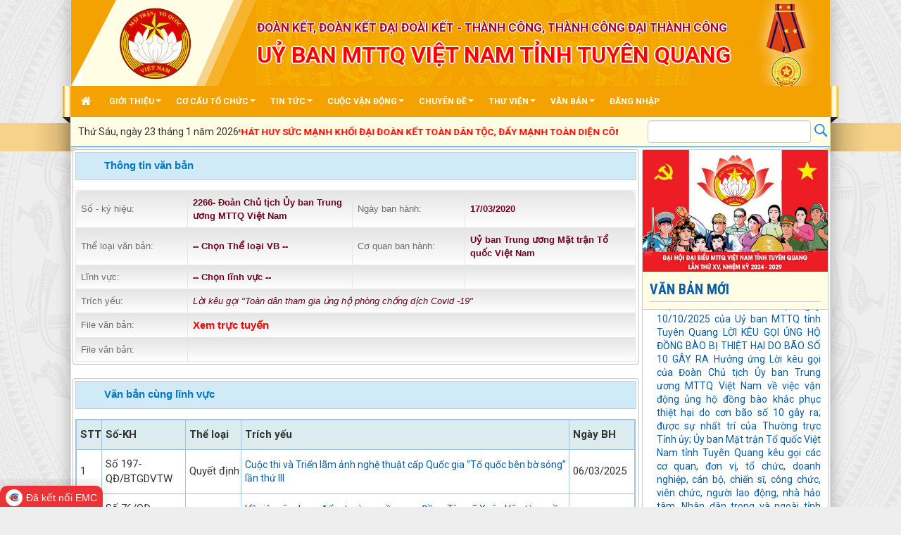

--- FILE ---
content_type: text/html; charset=utf-8
request_url: http://mttq.tuyenquang.gov.vn/Document/181/1/16/Loi-keu....html
body_size: 131389
content:


<!DOCTYPE html PUBLIC "-//W3C//DTD XHTML 1.0 Transitional//EN" "http://www.w3.org/TR/xhtml1/DTD/xhtml1-transitional.dtd">

<html xmlns="http://www.w3.org/1999/xhtml">
<head>  <meta property='og:url'           content='http://mttq.tuyenquang.gov.vn'/>  <meta property='og:type'          content='website' />  <meta property='og:title'         content='Uỷ ban MTTQ tỉnh Tuyên Quang' />  <meta property='og:description'   content='Địa chỉ: Đường 17/8, Phường Minh Xuân, Thành phố Tuyên Quang, Tỉnh Tuyên Quang - Điện thoại: 02073 822 345 - Email: mttq@tuyenquang.gov.vn'/> <meta property='og:image'         content='http://mttq.tuyenquang.gov.vn/images/logo.png' /><meta name="viewport" content="width=device-width, initial-scale=1" /><meta name="robots" content="noindex" /><meta http-equiv="X-UA-Compatible" content="IE=8" /><meta name="GENERATOR" content="Microsoft SharePoint" /><meta name="progid" content="SharePoint.WebPartPage.Document" /><meta http-equiv="Content-Type" content="text/html; charset=utf-8" /><meta http-equiv="Expires" content="0" /><meta name="robots" content="noindex, nofollow" /><meta name="keywords" content="tuyen quang, dai doan ket, mttq, mat tran to quoc" /><meta name="author" content="mttq@tuyenquang.gov.vn" /><meta name="copyright" content="Copyright (C)  2019 ICTtuyenquang" /><title>
	Nội dung văn bản
</title><link rel="preload" as="script" href="/js/jquery.min.js?t=131" /><link rel="preload" as="script" href="/js/vi.js?t=131" /><link rel="preload" as="script" href="/js/global.js?t=131" /><link rel="preload" as="script" href="/js/news.js?t=131" /><link rel="preload" as="script" href="/js/jquery.cookie.js?t=131" /><link rel="preload" as="script" href="/js/main.js?t=131" /><link rel="preload" as="script" href="/js/custom.js?t=131" /><link rel="preload" as="script" href="/js/jquery.imgpreload.min.js?t=131" /><link rel="preload" as="script" href="/js/contentslider.js?t=131" /><link rel="preload" as="script" href="/js/jquery-ui.min.js?t=131" /><link rel="preload" as="script" href="/js/jwplayer.js?t=131" /><link rel="preload" as="script" href="/js/laws_jquery.marquee.js?t=131" /><link rel="preload" as="script" href="/js/bootstrap.min.js?t=131" /><link rel="StyleSheet" href="/css/font-awesome.min.css?t=131" /><link rel="StyleSheet" href="/css/bootstrap.min.css?t=131" /><link rel="StyleSheet" href="/css/style.css?t=131" /><link rel="StyleSheet" href="/css/style.responsive.css?t=131" /><link rel="StyleSheet" href="/css/custom.css?t=131" /><link rel="StyleSheet" href="/css/egov.vi.0.css?t=131" /><link rel="StyleSheet" href="/css/news.css?t=131" /><link rel="stylesheet" type="text/css" href="/css/laws.css?t=131" /><link type="text/css" rel="stylesheet" href="/css/jquery.ui.tabs.css?t=131" /><link type="text/css" rel="stylesheet" href="/css/contentslider.css?t=131" /><link rel="shortcut icon" type="Image/png" href="/images/logo.png" />
  <style type="text/css">
                .yhy-append-wrap{
                   overflow: hidden;
    width: 100%;
    height: 40px;
    bottom: 0px;
    position: fixed;
                }
                .yhy-append{
                    display: flex;
                    align-items: center;
                }
                .yhy-append .yhy-append-btn{
                    display: flex;
                    align-items: center;
                    margin-right: 5px;
                    padding: 5px 8px;
                    background: #EC3237;
                    box-shadow: 0px -1px 30px rgb(0 0 0 / 15%);
                    border-radius: 10px 10px 0px 0px;
                    border: 0;
                    font-family: 'Arial';
                    cursor: pointer;
                    text-decoration: none;
                }
                .yhy-append .yhy-append-icon{
                    width: 24px;
                    height: 24px;
                }
                .yhy-append .yhy-append-icon{
                    width: 24px;
                    height: 24px;
                }
                .yhy-append .yhy-btn-btttt .yhy-append-icon{
                    width: 28px;
                    height: 26px;
                }
                .yhy-append .yhy-btn-btttt .append-icon>img{
                    width: 100%;
                }
                .yhy-append .yhy-btn-emc .yhy-append-icon{
                    display: flex;
                    align-items: center;
                    justify-content: center; 
                    background: #FFFFFF;
                    border-radius: 50%;
                }
                .yhy-append .yhy-append-txt{
                    margin-left: 5px;
                    font-size: 14px;
                    line-height: 16px;
                    color: #FFFFFF;
                }
            </style>
<meta name="google-site-verification" content="f--D6_9oOMD1ja4u7owNyNZT3tFKv-tHeYeNJqQ0PrI" />
<!-- Begin EMC Tracking Code -->
<script type="text/javascript">
var _govaq = window._govaq || [];
    _govaq.push(['trackPageView']);
    _govaq.push(['enableLinkTracking']);
    (function () {
        _govaq.push(['setTrackerUrl', 'https://f-emc.ngsp.gov.vn/tracking']);
        _govaq.push(['setSiteId', '20']);
var d = document,
            g = d.createElement('script'),
            s = d.getElementsByTagName('script')[0];
        g.type = 'text/javascript';
        g.async = true;
        g.defer = true;
        g.src = 'https://f-emc.ngsp.gov.vn/embed/gov-tracking.min.js';
s.parentNode.insertBefore(g, s);
    })();
</script>
<!-- End EMC Tracking Code -->  
	
	
    
    </head>
<body >
  <form name="aspnetForm" method="post" action="Loi-keu....html?VBID=181&amp;Cap2ID=1&amp;VBGroupID=16&amp;Title=Loi-keu" id="aspnetForm">
<div>
<input type="hidden" name="__EVENTTARGET" id="__EVENTTARGET" value="" />
<input type="hidden" name="__EVENTARGUMENT" id="__EVENTARGUMENT" value="" />
<input type="hidden" name="__VIEWSTATE" id="__VIEWSTATE" value="iJ8lWdRTFY3SVIvdLX+RJj0n/nS5wkNSTrTGZXMVaXZJwAlbE7hsyAjbnqHR25AekRWpgtWOZJoa7ZAjmzAg4zNxzONZZYAzT2RhL70xVUHT1TCy9hVRqm6UJmc8iEkj7kHjNTePE9upvaJfm7Cb1ujqCH7o2BvpHETa4UGWVVJ0m9yZJhaZe8v2HSLWTpA/419KiYs2W72WaLgje4PQEkLDUtZpISiWDTHlfGkN0uNaCNOl2YPb632APe2AVU8r7YIuGEgrQR/ZUDoN+mfGQAuMxQ1YBgcoHiJizeWK1XnIF67SgAWXuN+3pFhOi76YkG7H2qVI9KoqwJ+/1Be24VCQy0S9LeU5w1iuYHRTkcL9wqly2cjtD6/f8B3FPHrCY8uQ3T6LbOUy16ZoNlwKbav+IHwVAbZjuAW1JbXD0Fi2z7/rAUdsshW6+rOT3z3rVtkQ0uYy87qKmagwNVq/dxnavFgxPgcwMV73K7mh1BrUwuziemC/azfPcGb/EQaBLWGne6sCz4dmr3VFBLpoAW2B8FvKbHp9MaL1KU4WxvCpOtd6H2vsn1oSoFa79v8OiFesxAMVyAb0CGC+U8VeBQKwu2YzT4uSY4346mJpssYOgTx015isaErU5RHt1bsenqTWmx0vZYpbJ7hgZ5aa/XUwb8L/kIVeWx5UKvGsglKALvm3v9CfCD/6XCuyNtrQHi5EMFJoL4SVIptUFDpAm0xVJ8qdUnXwHAwRWWDEuJI44BQ4F/8afd9bXMab3Lh4x22YYfNBddwsrm+au0z4D7HuDvEKU0f41AB9OsSx9eowpQrALrTTGAexg0ZSdIFXrOFaylU5Hz9RoSXzoOjG0Xu9j0luYFRs/YtMdMWpbp0iw0dvF7J5bwAeR4N698frX/EDkyUjj7Dli445d5LyqDLbh3D4TimSNPbCBfmEu860PxCxqVY8hwRrW/ClDJGwpEAC5mo6G1kOgIr/RbS5aUZt41Khmf7wAOPTvWI4VsaROWpJkMBGA1LiGItDMSw4l2AbVoqio0M2ikrqJvqlYXfeQ46yff/SmcjEVuKFCOUgQEc0O36/zCPeD4xcYuFGLASGB1dmghxOS93b3GKlJ/+16s51rwdHAFMNK9Krt8tI5d4cHgQU7GieUp5mwnGxn/jjnwzq6wMF5d6cuWh74eJND4uk6h2vINvSDoDpgMiIt5wBnpkzGTXHFCxamtAMJWsZ77hEZZ+SKCze1KSS/1Xp9WSZ9kjFNNplKBtLu89j41Xe1boo27Vt1gOD7F3kI+fyaufOn5wPDKgEkxpUddvx8ZvlNTkpq6Ow8T2l5/H7VqJP1pwgzAqqzOvlhX5yr/y0qoUlrvq5NlqFu8z6jpukzaR/74kmdCQZZvGX1rM0VrPvyqW4OPSLPGDCXsi++af8qjGoaN2pHjm5Wvu3cONoCiAJQ2HLh3HVsgG9GL7JzV4/gWJoRq++5QO+t5EgMMb1IL0cRGMfb0GGDAg1Om0/Xg5kwOWdSZHR/mmWnMqbdkw+c6R5DtEnc4H43o428JrBbuSSHFtehD7eQhNVFkNaOx9kyf4Q/[base64]/eFLxl8EgGHsHOpOeDGNQdQIVRkBOEpWxnXQMVMitN3xBguO+AKZu668pZUBG0MbHlE1l4wY3KIS5JsIf3mip/LPAwn2iyOiH2tEiDtbUhCtUJMncBwobNsUe2biIOyCMzOOtR/R6ymgB7aUMiHHM/nqxc8uwHKHSh0d+Su3+ZUkzaHPuPEwRxFfSg2alC11GUb17vY869dFrj2M+O1mSZDoFtmDpuoiopgQzO+PTyhRlUND0O4RW8+ViQ8V+4W0wTNDG8Qsyqm2GvgNAeAAd0rrys5bBJD2hbHf9WEQesYs5FJ98+Gjarbnc+/0i9nBcsru4LkCpztFnBpgqC03aytI1Rpj7pBQa1Y+AKoFHrkKRlWtHv0KAEj2asImZtruJdmCO+5JF/NsYGG0hjvE1yPVeHLRk3/tQqZbR7IYvwPB/ref67Fjgua2yJtvoN76mCnxprcCQTCmV8MsE+Cmb6yzGpRjSCAyIL8i4vUhNWMkh864i0AKn3J5Jxc/[base64]/Hg46vAejZfGwVDiR+2VWqbyZzkbdVxfGWJH4bw022dY9YDKS/DjaqsjNHpMhGiqGi3galtdCwLbMfarKh9ukYc+TMstHvDf1/v1zZWXkrrnyZgj/YickB+o2YWVdb1aLT/394pQW7Nlf7XAvrDr2tr5Qk4ToK+WbxYdIbhVkYpp8h+BeDja0EX96vKPMsxMFY5s0xoEiDtkBQHngavjEq4McqmLGhVXWH85P7Bru7sticosKuOM9RmunnauOP8aw+9Zq5COq4EY+WB4wWTvuwcHHCE3fGXaXbE5mlxmbRv3jvu04dCQvZY4NXlPHcEyaAqWL/T0HNx/iAZe0vkI2IVuYfEUxua51hYHvIGwiqskueTo0g5QZEs9JRtHWDrFdubut1O252O05uvalM5AyEvZoyRXloRkvswFWuCTeg4c9oJzMXKraducYe/CdDYGdH5JAWIm+a2RNKQrOKiUwHspTSURzKZfXklDSN0IaP6CWhz2q7FUr/60YGyy5tVT6uOfhNGGhKozsgNO+8CQ7iiSLr1ngc0c1sqiU+D5bC4DQ4boyfmOcD7o6oneFe17YNHN5kYManPDxTOEZ2xvrKdhoMcjl2/HMkdeXdotOVT3CTSAEOaDSk59u8JsFljGhmOIRE3IHgkZiB/Oiw83ZHxCf/LtOQU9ETx2IIE3PTkTN1xYxgq5j+LoJbEz4IjBGelGIp66iUB2KvO3PDjMqVDGtScb4ejZ+RA+T1DGp7VLYPPk5OLi4Vuxsw3yrxl8deDv0XZIoLdCJStaVVb7tldaJqUhK1Lw9hQHZN+2sM1dChnqiV3Jm+FX+EN4YEEBKyb0d7njVX3ZNPeDROfSH/bsDy6josGvoStCWAvEa0qReGofbvdhu+0F3dt2Uf/[base64]/IrU0Y7qkiPhdvgigtVC59b5ETZCKDjkQzyLKEvDn95OmXHP1ZibSAw6w1X5+VT15RHyb3ZHmj+YVP8YxKUsiljrQl2xTcOFS0z+SJkwGubVSetq5o2jStngYPmBgW8ICF06ixEI/VGr/reW+MnG8wcDzCRjayT6aqbSlxvPF1P8W6qNhBR13utDAAWAyDJPB8puGo/4JnYhdyhksqrlKpbyKuQdGl6p4MyhjQHG0bWmz0tY5uNG3DQz9sU6KD227Qs64pVfRKpxoHuKcvdOHMm5sWoDYvRVDAX0FA3mebQvfMtyMC4rLCM9da0IqX11V2jyFPCpiqWhfS1Bm/859pRSILeVhvGS9wnGXtbX959ifpUj5sbDedOw5u0NC6ZS5STLfvH7ppzma10fRBSupqXwds0mjQuNILiJRHCFdfhDFZymTr6YJY+c+yF/n+s4VkvLhw+pYSoHv8r5Lyh4WtBqUMoKAmm+EHjyT10E81wbW6H35sekgtadedfUAnzpWlQN/Goq+vyCCfihFkiR8oJLgSdlhsuOQUAUNaVb3ZyF9F4v+yi+LuiTqnDIFWAuyWy+/knLhGLSyouNRHxWbH8n+8oteQgouZSuP0WGlc63dxAx8TtENcFWHbMp/2xsYWr1/++Vm8OX0fyzQH6Y6lTXhD4D2h/8y6Eh7mVSjlj1munWcBaIJWVF/1newoaKz+oI/NxdX7sqIHAp/QqT4iHxSVdalIS8OJC+xAxBoSA2r8ns3i49WFIpOyn/d1CXycWdw4fjfw0DNJzGiAzmylvhyag2uT/rSuX/M1lBFuQg6gjW+kRV7HAQziaEAMmvubXIzjMfX2paTiaHaR7GI04caUnAHLjYwo9i88WXWXFjWiPO3jAsSyn5Dhth0KD+ZpUSMIPZvrjc1H5IZZcxe7IOV/tdMOsw19SAnGmlZazR9CYfSBbasFXS/51xUruJdkXsfVOJAcJfvfiAU8EZZOO776IIJaWlqXKKVK0btW5/jjZ9hQYwQGCWSBWH6L2l8oSYwHDi9hvOqgwSVB6s1sUPGn2acp2JKE7t/[base64]/HPuvP7+esLD0p42i0RoR7HGcNQEKd8AltigyMxLwVQF/hjExCjY6fLfCIplsG7eHWPY8mGEAMtdlSvFd1IeVPa4G3SLVL8NxLdzaa7ZrrbwnQQABxls9x8QToYWI7Cexamm0yqOMdxnfX9HC2Q1CHzk/hm14n+kWVUhEprVW7enYchlXTjQza1PnIe3an016f3G877oBYVq01t8VexAQj2NLg1PtAvT+qcfPktl+Q4pFkHh5ybWa52HMqwsGC1CigKTqxHgGBjrclOXtxHa+shpUT2pf4+vGVFw/kW8qPj0khu03lvXlD1AWx47bFjCbWJp9Umj8Fii0w7JTqBatsupBZZgC2LiKgJZ8AVNmTyzFK/uFratTnqom5PbNl2IFd/zcAbE919287q63nxwHf7DL3lBSHq6gvk7doHROVt5gwHXAF10SEaSYWyRmL5xOzqIWYgEEPTXr8Q2dqiF+conukSVUxObU59DRMwgDnVmqC6c87DHjDvYxEnFE8DL2i/2ZYWryhevyeqQrLdEsFU/VEIeHdBsHWDliZTGxfkl6wOaaVA1j2ZLYo4HEMEdIRRvfdp4i/sGWBqyG87knWy1f3P92GltYMuYirwhpveM0jZym582ako80TtMI14HytysH8qjhh4M6Q2xsseBA7QKwQni3XenWMpfPgNGyOnOesIlL3c9KABvqffS48ph7PgKkLECbjhnNJV8UB1+hZ/f6PBPhSuYxaezFWbtRSc5ssXhyvPyZOuo9/c9Q5q38z0Rcyx6Jn6adKz3ULrnOxTwOxRQnSUoIFVkslxmwwhPtRKSj01sDRqwvSwOSvNpHjqRuKI7kQTS4bCbieKgKjUUj5F2HNL9qVxaA7taeGSSurpa5oT3SQesd3nS7IwyUzXiHg0YTRCY4OtXTrVCdfpctw2yex76gobJl1TFyo+R6zBP0/TLY6dhNKv/N3kTe9fS7f5/zRMh5gpJRzZs5CFidCYHEEoakYDLITirFJE3DelvGPUy2oO1QLcK/AP1syuUDxzT+MN4T69MFK2VEnWHwpGog7SMIukVE3If/q52L5xclR9R/Kn520D/FcP6uOhxkOAqcLLhZEXuBqq26KJkE9agdmXJXwEcKTIxXR3D5ZwgcpLIjYokoQ3yGMDGJbdYx8AYW4GpWEUcugiF7F36EWPMVk/[base64]/cuKfjJVUvVHkIeoVk3nZI8pzHFaXBGKLtAgbi4G4w4UuvSIbZFy9CN97ce4EobTLH4Tuem1eZviVcgZe2zqk71Z/XwdAoI+RuGJ8pK/aQZD1jxnt87RV0PTimU1UipYbywqcy3CHGePr/wjN84VRR3TjJeSBiDgKQ9IaT4ZGS3JsQQb27MOH8TphLuWuVkiO43CYbOTuR3qoGj0oRoPhLslZuBwPIQSDmU6a3ECS0mbNdmanvzzZcgrwd5nfkqtE5fpaXmAEVGddu1Mh2IroLeBYToexb/NS8LXQzX1p4oo+g1JVjlzhH167KBC2db0akeW2jBdoQ+R6Ulm1fmy4ZGfoxOpFCfxmyLn8+SwwSCIerTIZkBq8H9Zrq3RO894aL8PkviLYk9yR1QcFc/vBnktf5PR499lK3ceu/1v4HL0JOwOO4c94zr7Ws6t2zTCy3rTFbo+mrdP0oFzNlZWj/NBUau7UfEEWMNovSJui4PhMQuNZiAx+CVgJraqqBfu1QZbwICCfZXtSjRH1Agcgtnk0SnDXo+hCPhNSgM7AMntVH8DW4OSFD5cz0uxvH1jGv7uwLWfor7zm3fVTlP4zjJnxw711ysDsKrVyDsRnz+e1HuiOPOB5gqwLE3UOAyBr8RVdqczf/ablqgTvuRFz5tBM8Df8R0lqIBpR/UMVzoEDuw61t0XlxTkMZGeQPLk4g6hz20TF+H2gtBOETr2Z1AXu8sSozWC5qSxpF897zjBih771DnfZahdK+1tw+tph6e5KoeChzfdlQJ3SyGlndqTU7Soi8vOrs6p4ki2s00YkxkY3A77NYzX8jZvbDXf5gOGMYmFjwVmS7ZJYTbcm6FiaPmMClV6hX/[base64]/mSi8wVmhKn4cdkkRdL49S10Sr+7kz7v06Ss47KDOvWtf8F0yJ+OW6yYvpEu82QPqf9Wd0MeNJemrLioNtgQ6dqsuhgppm75rJ+jTYxLUGeuU0nFW1qTvrW3XAYC3mof1EV4snYZ7Ew8kFN2U0baQVScqeZz/RJtSWWy+eEid3wLHPyiCWaM09Psu17k38EsCQDwOZ+j/[base64]/ZhE1rxXewGgjnB3U8slTELjL3+k9O22cYVhqXj0Gwc1CANRJU6TNSzNggvrpklHhBAQhXjhLWD5AHH0d+uS/XoL5CHIgX1Nu5sZm7tT8sYYubaRQgAYkYFeQNw/FZc/rg4LhbOu/nysmcZn6t3h+qSbuTYbzw7PVxAaHw/FhQ5zOYyMTdigo1MPi2PQSAb1OWO8jpdIBHD9rPVarTo2LS+lRqrSVfEuitCCX+eOt/p8HqK3/SsdSsQ0L00GZqmPH45gfFSxoBl6vZm/x6stqYqkQJrbiLZA7hE8Kd7Sh1jJFC/QnV368sq7Q01FFuaWLXBG5+cfR39/InUxeio9medg0Fjn3eoAFhNGj9aqLXZeDSxpUBJYBpEt+GtWqtY4RvbNnvVthtIpRTMh43CsZFopCorvuQI2aldgNMgJQqbHbux8T5R6TZ9Qt+fFN7lovZKVlIknKSmb28W70nwYIoJk32ZNd01a9a1nMLyk2rd2YAbMNt8znVW4N4pYE4J26CGWDmUWnQit+im/J8EyxJvlmCPcbjFhEmPFXMo38wYxBsW626zFKQSYRGmGHCgcmkbqbmKBJyDT4SephR8LgH20M5G23OCPi/MKJHWlYYitTNWMUZwkRfJsHglapHW70VikENelh8sAyAW34Z2NvAMVDdMYCN2quv/DUd8/X6ISY3FRAg5ld5SwBSid+gJgH2ATPLbOGTSP/RT5ngVWA27I/ZOXLiElMRhhcNTolUFA3It5ePqFN6hUs/FoIHY3ncoVeLlJlvZyHluKB7dOnERuYRFTwRic41WVmMo1NUlLMpcBwS4bbVBIHFswARUXd39od65ePZVBIRjQDLY5Ng9Mo3McjpRue5jg2ll8Wp6mBpJoCQ03EN9BTx1U8DTsqOAwMbcwFr8Ld34PEK+DjqaAcUwzgG7DQvIFaUU+/VLOK0dlIdyl8qYDfgxmYBOojHzqNXgrK3adkwrVTJeVGDRGzCLzQBDgPY3VAUdy6Y187BE16Low8y65QFFCIeEhpRlPPTuBtHw1o0UXoNeZ4K3678/PtNYiGsRBWtsmJlM405m9HuVC7OB4/47QYP7Cirz9XfW7Lm3bOjY9nrzfsZpuYfPFMezXKqbMSC2i4FCh/ZQOI+8QkzYZ3eGBnuqg28Yl9xYNr7hiMr7Oh0TJrCDawGYon9A+cjjcsnbqFax++6C1dh+LhznY+laent0tgaG0S8ebRQ0eti5g/6w1Tg3oO+gLL8zgQVUagh9UlvMABZxjOy0h0RqG1wvI3dABessCzOx9W+0YaEr1EoPuqgdbc94d2DLm4zoV56wrM0LCwjnrPX3m8fZrehVVCrW9KYlNDIHg5djjM73mvn6JI29UGvkmVcDRUneQfGQPMbM+Ndu/Racrt/ugkigoY/O27TCr/MtUIeo9iLst09GYuFCAJXW/O9Nb2SULb0X5PYShixoMmCNcauIWSw2jI8GdibSumfe9XGKi0AkUvBYQ/+Ius3mabPLIlP5h41ptarvNUpTheC4TwG/49lRDIjTtHeURPX2zF5MNIoUXHB+og2R/XyNrkdpPxLBAlDMNEae11mrmYZCIxaqTI3I5DpcK+prRPDG+9s2v9RrOzPIApnDe+Asrn5P+nkGOGmG8lE7f9/fwG90h5/IouMwhF2yJ8u4W7k+NMHb3IrRgPDmwlUuyEpO20I3AExSjEUGLfECDASrAGi/JctZi7zzFL3pKZ1e/MMtIQ6VVJTl8pWRahX/UxiXSP5piieIyz8ffDtVSlTy+5QA5lpQtE84ral3uY00esuDlQmSG/hLOiXjvhtrtSe+nrY+KqwP8ME81CCTnm8SkxYka28yV8hqMzpWTyNOGPHUkP6g3ufejBJCdCWjCh7OBW2jAvfuql5RwS1vQdRfowuFMvIW75wGwfpQtUytlOxPVAHIZ4ulLz25p+E0wHNugelb+ZC0UuBMr5iUjfQZFO/wezzPTvTmegSB4P0wJZX/MU4U79EL/[base64]/zFvSfZmksbb33IqXecWRcVbZr9pg511eBwVadb6G/5YYPChdw7cMQGbbV7Bww5wsMBgLLHvo752F/7oLOMG1JtZhlVA1uqD6rZe8T3WkMZ3IPrRtENmYSPjNyrUclGA/Q+f05lEx/o/kgwnZPyD2iG0ppqq4eePXkHq+k4uP1T2PwehhkDRMJ6GgXyj0kgpVqWpJj8v7zwrr0sK0uRnBlSCVkkEvm+wa6TuNcqis58sek865178mF17UmO1RI3E+dFofZtMXdRiV543VBhrBnA40Feq7Jx/EiQ1AggDsAP0Xy9t+DgK/e4SMys0uyjoKNFIveJtgy79GMZyuWBuOardRozBqwpeoxMn1i/xDchYK/2J91/fgxaaMSOA6B4zYPvZYnXTQNiD9EvScOEG2+O3OIAn/aOjWXCOx7n/ApfXA2yHTFKQjz2FjRBWTK6TIbLR4Se/dPkY6FxoU6lRNS6O7lCAh1h7CKGMM7qn9F95wcPAa6ulIDbMXF51Dtrv1UGzFlRpTOAgTr/l2VN2wQmC7y/EfMkcIrgD7/ll1SeIRx3EIrLimyl2EvqQ/jaTvSu7KpHtAkkqDsBUESoblgx3b3hryXzEWunqxUBEulrrIO7LP7xomWcUsN2E5CVIOOpi80hYWLGZs8yGrHcP8V42NlNh1xLui1pus/+R3oXAROp7F3NjbNv9CEznRqN3dFa+sNaVlPPhGONWWiSuF7WQFq6m2KrJoK56S0gOo5Pa22rSu1sa2I+iQuOHDnj6lqC8skTuXAC3nz5mXm0MGWevPQLAM0tDhzUeef/w2nuEVLOsOf1vrH27AQz9kGV/8W9mfPf/G4kSS2TIlXnErkmj2Opm8fuWn0z3YIJIAEEbF6cSfqU7v4SIadb+EtKyNjKnjNghe5khSBgSlHbVTXxLgfss1cYGjRIr2AqDW4/PtPMBEjW5beEMGI7I8QegGCge0vV/ERK2N5nEd+b9WN/wyhqnX0oDBvON5AeiCLhmNb3+UlpY7C8rTFIrWHHTTV5+HqYLZHJVywI2VMCdbMCO/O7TddIWCjheLk32msqlGT2XqZImj/mdzV1a+Yorh67ERTbssC1cqWHQ75H3sxlgrxOqt4a3/mnfapQ0KGACfXp1cwr4LXMaS4nzRGVsXbB6i9RXe8EA4a97OgmbJARS911Z6+o2GWaZ26fhSZD6ewRwx+W7lx8h30dGaMxrbI/1x9WUtaFx+Vzd2wE5ErceNzFgIbkQM8GlIKLaDXKb4GSAaijSTccgqF+VMJPyBPmGtpfBUl2WbEMszVuSfRD8BDFnUY5MoOjvICsIo6Je8rtcm6qPMaCorKqs3TcwqzuU24g4XAScV93/Isp+ujrtll7kbukGRjg6a8899zmizSxLGNCjTrF6T1wJhnw9B2PZCCHNv4KmXthMvYLIMKQrWcGtzSmE4W43BKGvE8+Bg/RarZTtEmsuSmpimaoT62l3dJdcGmrbbb5GY9cQXMdcUKzPy7dfutPsQvIYuS8liPAv48W8mdl6Q4uCa+wKrEk/yu1LQ4TzshI9xxvnwT1NncUKvoE0I8+ukmWRTGREP4it0bRp0/wNawosFFzWe3yJUVuGYVS+F7U9ZBfM94Ii7fQS4WvvFghBX9KHfItG6iRKiUFKCzXI4i0uTShlqARJCJhtu1aF5wVrR9nqm5Dwkem8hCa0A84/[base64]/B9dshYU5w5HI29rFUkqGjA+t/qnQAg4sXrl/iqtdhjO+wr/Zx7t1llJDEQL17w95t+EMz580/t5aGRB9+F2lDf7trsuiVXNiLg6bD9U9PZPgSrZuyNychQf3smys0PR84vZvE+MZXxyfeTisrGgMzXj+Kunrwz2vPaLX+jQDCXjgOFyQeoz6I5AdzaqbDTfK13pGUcc+Nr1ia/dQfih5aB079/s+tlpn2UrMa8ya+CiG6NwYECB/Us2tt3tEYZh8u2A9Kn8aPkD9Rs9wx1XOOWNGL2H/fMkGVippiggXVdC1Bys1+/vwxVn2lhEjQ0WF8TB+NPzfdyxmJSWt27x7+zV59rnyA+ECQxubdjGKc0Gdfjrnbp/[base64]/GHu0MTXfQbva/pJyaQM5lyYS4AxXdMsl4agA2y1s6otCTtQk0eyAzxViMfRvpA7RKkVQn8NaFWtNvCuU9RVHOGR/Y89FuATpksZ3sBmvofjo32Ndp2bikrIHYXuMa42jAffZTdldhyavaIerlMu5wO+szu1V1y6rzLost8cwhovj/UYi3HpXNKiZAlyyVmIUFXwrwuGDg45BFI6RpQ65gJjrBYi9TTb8EiwJnpAyEE20Y+4mZuCWOGvAkJy1aMMTKVz01aSLGqI8XU4knc27edWcv5d6l8uAAnlB3n/DXOJXGG79MsMbJuLSrM6hcr5sN1aBZDkAEJ/pSTWNfoC4AHGQF1OSZA9Y2VYFKi3AjDSsYJBFhFY23DN9fR7FkBk7H6Om+mHQx6/I1QW3gp4RGopFIa8vfZ5dumynSEjQ/TsnQjTiqkJ83Dy4EFtqMlmSYjX3WM6Sn0/C7NOM2qD4dLa0MXv7sDXmvDJIVlFQ10c9k+rt0K3kZPyf0HhF6zPvhBP/3nkG76QkphkdqIb8ojLDWqpklBGaDYTOOuWvLViP0X5K/NPhnFW+18lCAdHKsNegxLSE1eUDlwJ/YmAVO9qcgd5i4sfRuJ9Y57SO8H2xwZp5REdfxuZlbd0Y+QURzQZOTUbauljwo5zDjPdqdNGvnet1RHNTSReT7fYi8F4veVEL4DZ8xZfEIShw9hV+0gQxTX5da2EQkLofwUeDQ7bG+HT27xgdvOgKsR3UYXJPzJ2xGBzyEMj/Pv43vgyWkOuvJYwXz7ToqwiB3AOSVZUZVoLp2podlK0r8RAvHF8cRR/T//rH8NTYjp8OwR8Ht63bMBakYv276GlmhL5WW/OSnILt+BKhaM541L8T43sR37sR0f36YgXlVv//WcBAgFxTApPbBTquoeMGIJfmbDZuWGuJwiqfcKW5Mv3sfUbTN9j71nJDmyLwlTEyJSRzJqXW9SgdR0qFVhevvy9MN8irmxJEUOKlFyPk1N4agPJ4Um8NXYaIFMeYVr6VMmd4lNcQlMU62rI+ULP/NuaqMvz77VOKrtHH7mHpyMbPt+qrfoosDSS4lEdTPmbNsyIAls7/Kh8S8Sf4txwF7IM9hP9cDl6zzEgExYu1kXGVEhrB6YYK3OerDq/[base64]/4VYVmaT9CGskIVdYYmvZlAzOqPnTOQW4FXXK80jhRksHnLr6Z+dVGRt0TV18Lc4z59WkInp+VoXu79S5rYhJphqkVODMuirxEcLs8VlZW2fCox1/gwgRrGSLksktPrzYJMFUqcPeUKbKMxW0ULepZyaI7VkqvjMQZYml089du1Ele/[base64]/1h0TjsbuREAA0oKExp0rxskQRbEkJN8HfMPp5Z2OPEp4p56xd4yyzY7puAuwZxlfAXPSjqseBeoQjN85GgxTEH36Iy6atL7TBgIm4zWe4pvNA7S9cYfLC8X1ifkerSUD6iNQfKlBo3xHwum0rzYjSJLSsv942Op2td9rZGuAEsZPMMz01Xii/3f2AjTdtxRnVqBXmc9Dpg/vHjIq04dj2LXBzQ6TrpVqpqWG4TtPqoNwpxMVb/Q7GymRZQQVfWGjjJaMJrYpDDPSAB2XWt0l1VHv73QaVvxDLTys9G74M3H7er3fyAUennmeilEHXQqDX10M33mi2pypGVFF3Se7ynx1u63b3QXgmVReYLuuIKXuyNbUsrBOCSOrDzPMb+PuFWugRFW5mEvnJBmvB6WC2RQjOMFf1bzci8+/H9bBEAFE3VGfREiA+Uzj7k9QWy1/HZcxcLJzCCfAS517p4YK40NLyQe7mDF/flQlo3wScnFICWb+p8TQitTvjywnMMs/fBDZH/sjqk4iEFbk7HMraLv0YardeYLY+383zllpjZFVZQa4m4k6Z1dDNRpk5h97WU39FkVu4wWAyCP7L5q2v5Tr7+3Lk5Q7l076yNV+t8y8UGXv9JSl6HBtAJ201iFGv6Q4N+ENjypD+Kcz4sfBhBAuLItmw80qg4EDcgt9/L+qRW+keFxbkwkiAjhublzgg8vhsTBo6rO6oH4VFjuD2iWYKsFJcyJqdCHJMHNw7y0JSa68BUMnNQt32yJuUC000sl4C5t4kRQ9ZhZgdmkYZPA0XI4YRYXiRVoxiJ9E9KdfDnLu+q7hYjTeZBUBFtME+G1YIXF9CF0mvFoZkOgsFmSB+cYwtroobmu/V/wNRnwo1LGWM59ZJWHVQAcaaP1TKdPT6WQz9++6VQpELqFIXLIAyHp1ekvuZCxmHuKY/BEn0KBENaHTB3uJYY3cusrp+RNgLNB3WbsAW1Str0DGYb0pUCrekGI9h2/PPINsSRmeVmAujTosuW5XrhpGe4eygl6rqfjK4ikXShqfW5/mnLxmKAtesYuFshix6TpU5aKXAoNmK+RIbj2s2LTgj0YAZaeVkRt6k1Z9mMEhy43ayB3H/3UyJM2n6PGviNu1Owzl5auLmvxVBjb7o/Os3KHDiOHiWfrlXKSC/eNYJL24yXcXd0DkFwqna+GwpVgrDPCAiICDS9pmOKMybfYIe6crbIEwMzqsRnMi5XjYglQ/bbRbo6MkefIwlUAieiZbz7git9JmxoaStq0f7pKwPOLEet3nO3VlH7JMrFp7QaUMGDwqLIeL5ntIa3mT2guqCEeVMITj3/j5yjOEgZfwH6HQW4wn9AYWF/colgVchSxncq7wUHQE/EQ1/[base64]/3ls85r09rRpHBvhvMsWlxkQvrstmbAKbh642m6B03YPzkIp1jlAxk2wpr7Lze1jX7yj/gwtSrJqz/3XuIvjnS+oF5eTyqaj/s375CTqbw0swIn4O/5QiKovSRNGU4Y4ouHIykvHhOx2+ge6SyUpt2+/53GgGFX9V87F3IVjEArfMNt2uqEVV4w9NGuAQ+Sf9Vh1n3JWL2QdB8PR/Gi68tGqp//RKaiVmc4FoIhFZGWuu17HpKIaJQWKsLazRwgFQcnZyV27qsu4xf7EMMCn0zUzDWSbSh4HjeAb8gk62B7p5OX2vdsuGNhjxD5U3Cbo/b0pnD79rrAhZJqNKYdj2NnzHnhX2muuoZ17eSa7HZV1Sa84fVAJzyQgF3dIOnb/v5IKa3B59bl1jIc0FYpYhms0KbQlBYUj8sbdqsNCzZTMT9vAitr9iILA41LaydJs3GPVbSmxbv1lFBJSMcuIdIRBiCrEWgaA+Kdaxfl6SQrfjT0ZBoqRGrjq+dJlzD0fEYdwxV9sQ780+jXN+L+8EhE1Rk7XwIn9fKwlP3ByNqfKCWLUDmhgrLB9UmbN+gssUjCZ5L/shunSoy5jhOkAtyVy6Q2ZaAjXrbWhPibJ3P9+NA2+fCk7h8kX4icR5qh6jKxIlrPXDQQqTd6nBjtkIh4An7pd+uv+ztS9Olcc4hzLCZfMNrYe2N/oEi7CbeobE+pf4ewMae7NHVNt+1WFL8VZEC5hWclbwEBKxSIvv18pYFeSfGF+ioLp16gSrYEpd9ACnm2lmf+qvYDTOrgb33ukRjIda61gCFmmhlJbRkpf/0RvtjQO/bON+qvDeJTkdLroTxxqwBwvPYYT7bJXY9syFy6/M274gld6/0aWtcm6XSRFy+kvIxtZ2+7fk0fNE4zeZAzfCP7iCPzYzBmuzV2lB6ZTU4cd0QbTc1gFNxI2o0pemJUx1L8BXtVT/iija/UpZXj/MIFq2j9OON+5yenb7arlKldb1l8klFWPuOUvJIz7okOyzvDWPtSe3Q8N+1xT8YhPQf3KG8RuWiVdce/vIDwKelv3tTezjAMKQNxOvK/IUY3QC1PiJQ6esSGyvAEVAyk4LCXE6Ttc68IPbNJgrsfnS3ePHsv8JJutDVIa5NaedXGv9tvR/HTTqkTnp5BlRdKGosg/8+sVypOG5jUyvFganqUos80U9UOy04WeaFTueOAvXZKOBPtrQTABHrK1pNCu5VGfJFVEnphfPl4WB3QruF+hjyvYvDQVf2vQQJBjp/BgfRduAbNk8hEQ0UOm8zB91DxlQ/0J0FROImKlDJUZIZFusE5cWIWSg6In2gKBzF0+b8/72BjfWoH+o2PJwr9iMTwTwUNArj8NFowyaJJ/QyWI+C571mHvW+dIpafkIat6/+84R0G9nY5REJTM2fFqUHGrL8ANFRX0/Xqy8hBn/98rIRWMPRlMwkIWKnntKoxZu2FtENLWPrcWwHpyrhjO3XKu5xz+F9Sci/QFeTYOOgzYYduN9D1zTkJ/HrWxR+CUubkIBBvNxWapi2gXDbXjhqjHAGb+d42R9xzQ8Oj2PSnpdi83C3E8+PJL0SS19N8+KKxpmX6yZYYqrxK4Gxp7FFQqJjQU+DgHScRmyHmF50vsT4MaPhiwnuXKFmMIXwXyqmNHqqsRf2eB1ltvK521Pw2YHToMI1B2tAtS4osig2B61R+Jnc/GyOnpGIGxcSbMrVy39yPYplucVI1Dkgm9zEBEV4+E5HgZ5XO/lMOFpiZRIK4ncqT/hKQsu6lPjebPLPw2tkenI7crcOPCfrT9F3QIIz0KpFRq2BmqjFLXXjsK4q1y7qWanziW1RTcOuxrvxJh5YAEpFzgaYWNWCsQxJ0y+ZrxwkNC9Hn1oDUm4PfZsYhdzfBBWzdZFhMu4nXc1cQ/k2z9Oqn0V+7oq95SLQZVGqx2D3pU0N7POLDulfnU7kkNkLTg4/6tx+tSSV5ycvZ4YVfKsWJoIH5QqUXCVNswEqxQqdqkaww/AGWq/X32R5Q3WFLWJnT1txAkOH6XjGWwq9+XkqcFc60CSSUqJT4r++xCMKISN+WVWLxB5UkRlxNqo0/D48MdaIreyg5RBECo5mLbx8qaP1+oHwv/NmKreA08M3f/zZ3vXik2wSsGGsumX56Uo6CK9+OXaQiEKYCMB7Zz0ZfdJmqRYlKOk5TyuMfSWIZmM3wVNaJc6BKxFBb2Vi1NFky0QAdffwi6piVCcZ3ILjKDmNwRPHO3MYZ+hw2MDni2C0A+Vb+PuWSZaqC0XPyyl5xV9+jYQTjy3v47j4aA3/FhwcETOgk57q6sFxTfRgP0kCBeA8yhovyunU3IFa7sMgiu4gSXjX5ITKqfvwtZTSJevNQhmGGdCxdbhU1z85uBzBbhLX2t1nTRysT02PAfh8JESDh6gdSeaJ/PKihsQs6Kq3Y6oDaslh38vUwv2Gt8a625/cldJkNjHaZIp9gQw9wVJypH80LElj61QZHMBUzMsDD+3zRXNjkFxk43PHkZEaYgh5Iz1NCEjhLs6pN/ok3hStfg2PFUWGHXBZOC0E4QbTvJ4ugvbI0TcBhxi19/UlCq3qaaMID0sP92nrtAWVxWNnqPyLwUY1xH+nQiSlFGuUxn9piXGb8nfPLwr8oo20/+Iki8hWIjixjFWEyOB0eAzXab7voS+eMtLA+e3hAY6HcxTKW45zp9woZmddAHRaEbZmi4GtCUOrFbLcyeYoz3mqrz4EiFoCCqIef5WWc7nyBD449KUvPYwfO5FmiPgKNd6wDapntDTGK4vIs/skHCddjbVQFnxEeFI6+uhInLp+M8vHBvCmCGk/UZrbB/kgdYw/gB5Pg7TwpOpW6Cphwr3TqWcgeOelC+L0T4ZmqBxH9G/hRGhoILKuj3wzoXILcsG/FjWTVq5cgJ8nszE9aB+/R96Mo7IiujEd/DStnhPlFDXFVG1u2kuDLR/w7N8DyeFC5PPVQfWK9MRcbjpBlE0362XE59GXlIpCdnUZOO+JB8PPl+qXLQIjy56lFDN1pJTeCCCFN2p3B8ABmkjJp5wk5clf4abcWtxuQcl+LMGp2G+YFUAZRb3Xo4uFhGlikY2GxZgGhp2CTe7UTMIuqkBwYZobq1JBCP/SLr1Gj81eQnC/52aCcJh2mDAWr/XjgNXaUskr6H5IMOEw13L+dXsZE1VE+vWUEdgguaCiTK4MFIo/[base64]/eHu/7qRmYXyo3POLFTDFX8TU7uOmib0owRYPLhFc/QJm9sFZQYRPNekYA0hpkRoOXNPdhD5R7GgYjG1BP+BBzC3k9b9bw1ixznf68FLDpB2mfgcht9ROwxMh0VIaK9teVE+WbkkcIrLa7izbHhzg+Tf7TwF8mbXahewvNHOBgrsdqoYIdrl8eEDdMBGSCsnOZ2N5cg7dcuFgyvwmFwPbW1bPbmET/+h789pT4YD0MPTnL/rOcArgmbaj9MmKNdzs7wT+G0U/IdHKUbc+n7Sv3SflvqVCF185/OqLQZoTdYVwjRQ0XNXhqUaj0aesr8zA1KqiiA6dJOHzJl5q5bkhcod0NsF/qeRGirmSmY588np6In1JFlbCUnjAVn5YI9xk7X+JLLyWHI3JZv5d15/qzL9/XXT7yUVYmfw4GMX4fKkuIrxQDYu1e9MEfRQUQqk3e5Cz4on2xpf8p4n61IgolSpEPMMeMavlt8y6pekJzdtDB+S8U1B4GIvDIIUsi6dSluzvsTOwDJS7z0rWE/[base64]/h5y6Bz0Z7D0/U/afT5CG0ZNBFPa26Qt22a/j1oD3sDmqi6BE3MH4ywhJRsacrNwgkZHc74GKph4GhRcujV+XKdnh0e6T2t2vSMvoTN9Y9Ka5tF/[base64]/5lB67xx6hjxnuJWTmiJQGwHePDchIbpNi+ZVUKtX7EOGhdSk0Ob/41LWr8MyHhS6xcUxYuvOktRIY3AnomzSx/aUsnte55RjjBXpWG38AFzkbXd7qkf7qolIapb8HOSRznJlsb0oFBWQ1HkOvbnmSVlfD2niFvewleFInNAaPZcXgSV+4FuVcU+Z7GBShWW6IeiKfMJJCk7g9MLwR1G1onZm4J42Et99QixTVxFeU86nI00jOkxBACBRXx9qS2SGMx2EtYYYCh7rOO8hhotXE/fMP++qGwrkqJZ18f+TT1OiAcZtouWHu6WAggGVxp95Yv6maTFWlw+NaDNiZvdVFuP5iXvS2lRq63a8p/Dqsc9avG0rH8fPIlVueZ0gcahpKFt0az6dswHrEfiUUGQiikYWQZajXd4dyrB5xJrznPklYggfqsAjmZrmnHs/uzO07Kjp2VKQDieM9b9rnbWvEQH5GE1LS0zofMgofTQMcLiisZIUlRUYIS5LirxX9FpDajLuf2vD73QQlhMFQZF13TQM/0D196u2F7ghOfeqPE3vCj96xT/1HD98tlHyrWXFrmpsLl7xpFGjeGjIuIIhRVXZPQwmhyat9zm+b9ka+VHCPglvBGol+m1rTGGxG7CRbWDSCnt8o/+3w5MaJzmlgNZTcFSdvxlQeCwgHZaE1HmkZql0MWZr1Wtp2592IyYSJrnzrrUBuCY/pa6ffJszBI9T4KSJ49Cabehw3/32FtKuV2PYC0ouR/DKLCW2xAA25ejgzi0pEDtn4dq2fqFu2oKb14veI44qmcXp/q9CBoQY6KeiQFL4FLJBb4b5qGLjTR9K45z+mTdNxFD/5ghvmLTVuk0Qk4bdLR8aHpQgWgIP9NjRDnQRLTBQT9KKdZ2NnN0mRKE1uEughfns/G4iF+1bZ3m/aYF4Rj76HtenzPOjh31hENSj3GRSCiRWsH/[base64]/kCV2FZXGS5idqRY3U7qvSco0xun9lTG6HYWa6xqoDLcxyu3/XwOUuuMJYuQiOVc/8TEbNzh5Svj0sdEWd3tRNmeX/kxDjCg92C3Lx+XVmt7cJDDRjj7/MZQDkfb4fNfGoUMhr24Eoy+xvV16moxR3xRHI6oxi2oFt3A/N57FvLQ+5+ynu0+NC8WN2pjYpPfdy6hV5j/OsJ9gNwdkz8+IYRepoYOPF7iKwJKXlw/[base64]/B2n1cxTZ8W4J8ImiLH+Zoo8uW+vr+emg7OZl9RGLE7x05YXJXgeeUvKfjrQYtb5+IrroZUPYNOmF/WCSFmNQe0FGE/9cJbu3x3YkftdOCaJWLqadQ/a0GMjvqYi8/wcoVQiMfLkoLLNAkSeUllS2sPnHiRnvXZHWXKrXluOK+9pFLDYK4BRW4QFZ7/xyjX2pOv4zfIP+Wv4Rndcp4Y8iJURrWuL5o7m9ScCZTNGe9ekSiWSZEtn+XDNuSfApUeu86JdEnBZky819jw4K24oEC+Bu16gYRkCViGPDymkJ2A3tMg/+xuZhCi1LV7Oa/j/qUK9wyzvrwYDc30iG4Dp1hy9RZIU9h7uowwWnQ2DagiPAYD7G19OwQVlLVZJzYv7iF3rFppVb7K8LE+aCoTkBv8HuueMnEkljXOLHt7CBr/wLpVDiMesVkgTx78ReDBgeK4VvokhRtGc4P0sA1obtZj/KT7seYZqp3Ep6GPjqB8MyfxwpmWtJyX1kJHwgyssYBl+hwrlVb6tbe1wCbVGcGZIhOEpTCCtecXG/lp0DDRvkFUnY2xTGT69uqfIdDIgIUSIOa91nxYlqRbtP9AUSfRHW0TSgZ/ZF68Kq9oyHmAzGw/uYk/PvgI+z3mrcqnqj1yEgPm+9wJa8YnxL7FUkGyFZnod92lBBNX6ssDYJUwoPHan/98OBwJxBW7N8z3U3g6EcnNP/6Vkm5mXEAWf3hk4QIfxSaRjOQr81RsHXibv6X3dCuCIA3Sr306ef7dJ5M4/sD7C3yzzsM2/dXk4INufWKN7iQ2H1D1iBtNFthU8pjjnBxLKqcMQsv6kzpA0KVwcZfJ8TjxxJkJedPRtcAQvBL7Wk+2PHRKjCtJsUg8fJi/mIxTjFqrprcaTXh9DB3/MIQYDl2POBwifJNYp3Y1oEBzCn3gHfV94oR5rl23zfyPz494ynlSBMzlJb9oGjHk6T+ysw7t0wIg7ZwIBR8NumB32X9E7s4pqb+2W8fS3rdHltnGVsPj9MR8Zou2+OgtR0WUdtRdIyzFsLx06vwXq9QSrlJKiCc8uo5D6UvBK/ip+RZQ90WJwnvftVToymfc21H5lTmC18LXX2XE+xys7VItbbuV3js4juOGdrSPn9dxjhv61rSENkA2vouyLgkaK1/D8lxElzDsxp6Cvz/4UO7zXp+xF5Rm4aPcO4UwJcVuefVO+hgrJF4HezQ2wyBRTM1I6vQM3bLZPq8JEIW3tdVmpwP0fgU8KdcfCELMUVpiDpacFr4tON1y5blwPk3OUEZwY5eZpwk/Dn3l5zFcEpzL+Hwd5GGGuwUDkdMFWiN30dT91YvPF0gKAIMNe8CNXqcKk7T21b/C+jgX+sspq8pqcDRi+YJPWY2zQpv+/FGIvpPf/cDJWziThrjd8iSJJio6y8mPQtX9CCSf6FC1x1b2Zj6H3WffNRGsVTz7YFWixcsDVjJg8YQpUzX42nUySBTs/RijO8WiOraj5GDLySyb7W/GLJvO8poQSJaqB+y5E0ZxPHhRHx+xIBI6QrMIKiW1hxY5qK2bBgbnhFd0Y+/JebUpeNNV7JXfPAVDyx0HrDaQS7875X0o6te9lxJ1Uiy7NqZgMQJrfsq/6ZrZo6AGjhLh4g+FsdhV8hz3dfB9lZwYrXkz7XsRdcRaZpqkSlLz3Clf6uL6Nai0fKxpipED/EZeD+NWEj45Cpm+yedR4wd2JJBQURB4uJKCT+cm8DPcp1oKJ7BKjtPJsXLIT/ChVThlItEzPB90YDMVXOo/O94FmU9rKfDd26Elckql93PwOuMlLuwr+EDVpW2mdP4m8D72AmX7u+uwQAedonuY4HQp8+pjB8s1k7oI/4ZBDR2pxljfhfpLaGr/d0t/aQTUKKWeEIEs/HIDvGFbcUFGQQ0GdRuGOYux/JLfoyb5BcSZBxChygZ8/NdNofP7cjPWw777ushVSBKQozK8mNRSqHXq3HYUGZ/sGLwJduGH5jwemFhimlitub2BD1TsIJQlcjIbDvrUVHWxwJHLlZx1mneT/FQhZy9QhsW6odSSktwJ/o4T64yqvHRSu1mWmDCSef9j2GApZ8WqJfcv+iltZI8SHTLwjBoMKAHAqNqIYPMSIcoQEMbvpwhFsBZ/7khv63uGTOo71jAhv0Dz1udXsY2HrQHFBsWYH2DP2C7b+O2OpLUrEauYnW6WFg6bRKM9I0ckvo7zmO2peIMkp0C6E7sQIyscIzG8fWb7ZbIplmO6ZX+CjaYR0sThoak6N2V1LCoZB8KRl8PgtWfEoQsBxW+/UFJwH2ZHGDAKAPMsbK+xd1ZGatHENDELz2qXK998UrHRWOXMkmRwlGnktkP1EBwyVNNfGebcpriE0ZasZZqVgthF85copW+bk72Iy5tX1qI8+L/DFCZPU/Q3Ne0/gFfjMOi79U9tP/FHvcTbUIZ00BF8IJudJPgMw3581zcnDaHq8mpR4mANMI4TFOrcbGc7m3O4EzTrhe62A3cyFahsxgmSEC7GLdkOkbdXFvAj37Rs5bl2PjTXlz1riin64NNkT6ZKn/MoY3ARDGGhf0YhHmpypNzvPz2NBw1qX5mM27wpQz+XtMs/Kf/Hd2iKoW0TCunZ/Ry5phXNY67TOnlNeGY2yc5Wbw9Z6hyJlZgBuH8io9azA/S4UHcFcWnatEPBJLsmGTakOPPJm6fiTZoLo5bYMlVe1q9OdqyfGXsBWy5EmiNBYz3eN4ZnJBXwxHwzvpzIL9n+0oDr7Ov+tR6e7DzshGAbGA3LzS22SWjS0QCMVGhYsXDKoJwTgShzgq/tY3zif0HXYKx1nGQkMbqNfIS3KHH5tXwkwMCvsAAaRde0i+gu5usvQdL6kOWsTwxcTfAIhzDbk+EuWXCdixC+vjb1M4GZ/[base64]/moOVUOyUP6XictpYrAIwE0RtXGafxrOwHvqeYakgQcrE/51UJuFn+mUXb3yE5dp2CSvnO0Z+DwKY6vFlROaB7U+g7LlZOXae4mkWdLDY2AbP9j3vNLmf0+QruyZXQVIvEewIJOebekeaIIh4DxVVVnVOf6XK1kCR9M/TtDp8WBON0Lhtt+2/VsSeUhNFfnpOcp6FAAEQqpoo46PnAcoaCxaFQbiJm5wId2NgmdbJoDRU3y7aYnTahbUKIQsU5XoIuTZMrZTB11eza/kgBA3Jr0SLXrj3lqWgiAXblcuV/w+/hVZb2axadq5vPQqDhcCCpbc7QiD4V2s/lj/1TwsDuwOxOveD8KICMdXiFtiJx2m9OcI9f/sIJmUAgOKN0YT84smQ4VPOmGWLO9FrwwO19OQ0ObMJfSi2CoIABF/gma+xVdmbS8JIOadvzYw/A4FcxhSOO38CEKAbtrp+Oo3TvR5ePxGhOC/dsjZBGUoN2Rt3KuX0PnUDIwINnH78DHLBUvI2Cx2eEW8TeG27aelC8ttFmyFbGrn+NYS6Rsk9GUzAUQ/sOsgMt02VdEzIK5ACOOQVbTDk8IgOa4tzNu8Uyb+WWHtCgQp3MXDc+urRr2JjqKcCflrAvnvmBq6bd58+/XT3/4XDKABvF7yM4TnQUAz0YUvynGgd9J2xKPBzVpEkKyoYZb2yKbRErtJ2SYaIHv0Zmj6husmIqbHPgt1ZeIdyx4KC8GF6l7SAwI1yxdcX6VE8u9WIeIA1B1Smzx57JjPdkRUtDbvLFEyFdAm+CmrKFMbMHL3cmop372y6bEkMvvacHJ0DagYJ8w+qvIe4clY/2LctpacZCQBujNQ1OBOqldeHIp7PNUzt1PROUhoyUGImOkLKL47rhVUEodXbKuzlkyEaUR8yo53tjmBMHLPwXrwSKhFPFPEdZzlSPkHBlCij6MRpKzZY9P9FdZM5QZyKjnxt83QOsbNDIcxGlLsyABXSaC5lIOkA5akiuJDy/XEWdEuORV9gyNV6Rr1yW94SJisd+5XZPQPT2FMRI/RQK9p/SeCZVDspyLC+tUec6lfPVJlciRWVBHqLnHW2ZIzFQsQuDLIFSPGglrsV6soW9icnz+8sFGQrUJXdncEbDrxDxbyQ4K2jo1K89ax/pvcf5gvsGvBA4KlTKG8Fiqq2+MOaL3+CQHQS938eo1qY4nJFwumuNcO65ffMSSwd75GuCe+yLGaP1apRrEffED8BspQsLO/MLGndewlVH+4kQ+Suub2zGgD7zabcpnRNvkQB2WRDtsU8PGUvS7VNZPQYRiO102p0+IOwVLEyI9X5MXhxVgVqUEW2G1y/3/5E54OcVdW6FRolace0RIb6C5/5CmYHeh1Qu2YiAa16Eh/k9A+M9d2RQGwwRX6jXxHdGmVOxBBaiY+jVLf0YXt1jKPkbRm4EbVvRafoevEKWWtJ1dDhAMM2PP4OTx1RRK9A/FSKjuYFOwTfYobE8DMog6dx8WHRajkTvPYHOa2KjK1AYsKvdPQzcUyqQ/S+TfECqT3onOTkJuumiNpKefn7WQ92FxWNxz9XwaZkia1ZnwJeicDVmVOMclcN33YIwi+a6OIVPfOWBycoaxNjLdvCg4K2ZyAfknv94LmwdidnAmrG1k/x3X4iS/iWnPm/swzkUJ//BAI1h4CtH5RG7DR1zOSPyCBrvys6xwz827DenslgOVHJ1gliB9NqdPNWI2fGE10/Oh1yRhbHa/a3QCN0SVvp03QEgRKjGGYbCNJVTC8yonCgSaPXJJxIV2+iivYvDkRoI/vR+z9KUnZiqkCzrq51TChbMC6qtX07Kx5L6XM2CsSNze/aNDG2/a51Rgezd+MOwAnaeb8JJ2e/QTT5Wzn1Yak5OZIw8TP+CLLzMOiPCrtxXq2z42f+w/8D0L2h4anR0cg1rZDScFu4/VsiU15Wv1mdi+O8t1V8hZKVoFKDiKe5WBeuqfRrdu94qFrDaVhX56LYGhxRQzUlMkKnGEm2jV8uWn3sKisvxaAOiV7LLBjDu3SUMouqa2+ThUie5c8T8RcXnchEEIgnzF/8ACbUqMAlSYFZ3iQHa5e8r1RfRb7KnOt903Zaj+jbo9QpP+zIjO2nWQPZR7av+mDdK5X1RJ43/V3IgEcFHex3JwTnCxvbtyX9k3FAnuO4Y7YyisKhqNpAthnHBrM+hzoLPx+nXOwbsSA3cHsD6Lxi935RUnO7wZwryEPhc1oMlO/wS/BeJlXVCyqetMNdqRB5sNtNQ6n+4fVvTK6YzcOQ3/obp2JKUEGT+2OvoTeF/738QkbUCOeOsIUHFK1IXYqqvEdQtJX5V04RDPfCN4oHc/7x1D2W2gKEg0wa2R1leBSxlem5z+S8VDStFOX4AwQbzO+Bz/ImnLt2c3736zC903wiNQVV0shT6JURNCOuej57Z1r9tQajkpCXUQFrPtPKxaMnThBbhcSJsI25y4Ky9iuGzj4Tvmld/DVRnpsiUyCnyZ+PY/u30qzvvYWs8rO+JVOpnZ1PE00mx1BC/RPO+0o8Sv2BgspFPVhWsuXSRsYMOqdV0PqHzS20UxqhMafPCb9IgR2C5RcXiUEeXly68NzY5oRZ4IP6TAGwZYWqw6B98a/AsuWMMkCYhJ28j3FoNUgc0Xw+/bwhBvjceONZ/Rj5XRfNIrbUGvrmYnStUDTpTsRQPYmZ2y/2/5NTOh0mh1a0SYSxFjR5r3YGzuFYNwwKczvN+s8zkgCn9hPFhAqoN3JNGmnFf3IXvDmXSfCLXPy2BB5tdBesWFLMI4IPN7oFQTEi+AlD0jWrscu5mxIKTTTZ0DldgXCGcoHdPN2lraWxIi900ypyrAKNZWD11lmOaHZZSgi4/bitZmgClalPEvDyxGRItYEt+Fi7NITvPPcQH+6oCIjD6eHvndyDXfABJybuWQnYrnIFd6pZSfc365fEtRN/3PdwH+T3e8XEY/WOM28F7+S9BRyp4XdPgtCrBMdZZJ9i8ZcesdwreAtiZLEhxxH0EYse5ufWmPn/wgdPNFqhhGv2hi7j0k11RP4vNg4lSe2Fdcl/8kTLGLqGFRKuawi3rNnBCClSdtaeaR3/8+qhAGU5TOC867VAtJje8AOMQiGMUclWDckssM93D+kGtWGlVZOdypfiWgUUrcF/DtJGaAyH7GoXca9bhbx11IkU4fjHl8ngakew6oEl+fVW7+dwMk0ULJocjF3GC7AbPr3FqBRcBuQCbMu7xX/bLObd0rt3CZAvL8NuokRZzroAEJ9D++tZdmLJJXjTQjesSmFKYjMxkMZa7xqtuOIoaIviYCz5+2mU7PJt9pgjvX4SIdq8pz8H+47b7NHNGekYt2sNZSFX7qk+YU/GYXtsXG1jacdPn4EU0K/LD7lsDyUWdT0edO4Iso0TBD1xTQh8BH9EwBHLH/7MWBTjvkryXOh+hvvwOv9qL768rzyE20VdRdARRNUwqfAcy80lF0mqOphtkiwUwPfZUgnoEQIB1s5xleK9jseBqu+QRRbc2V8pywWcEuaOqB55XaWMm+rdWz5sN4Ww7H75+DuE8ORHWmA36TKj95mCzX8k1PcYeC/RlmFB+P18oL8+d/d7KutYWGs4GY86czlqdDiOOrv0xGDgHrP97Jd+i4N7KaAO8cjaklTN+OFngGUQLFhIUt41YFpoa+bu66jcan/9ZHplj9uNFhTAvGVhlcBecgWDaFvt94YX68tt/O0M2FnYGE27yZVqmeE/2113yLYdXfgz0UXYeGopZoscQcZq4UviqFOHDNCEyi8WXl39+oGZXovnCjapXVR2aQpieDtGlRkj/UVsDWLMY4tkligyczLt+QIdBPF+JetF8FlIpKw5rSvqQd+N6vJ1pcteSc4yObbeYU2tlF/RTRR0+DZgE75U1Flv4lawhNEwZf7/nR3aQkS6YpmjcoLR94l5kTNe8tFBnvcgTroZ7r5S2DYwFYvw4gngm+yp0b7B0GzLr0Oa8GYaxBg1xYs/8GJa6LzSClgtuuJiwjsLAhiYquS9bsoQPTu+mWm5h0ZvyqcHhIxnMPIfBa37ayy0Koq1a3diX5RaRdedxP1L54c9nw7gp7OyJ7xyiLhbRMS6C8oXhjIgyncn3O5vs7eHIl2F7RC8HFW+3IwVXqbE/nQxq1B9kftNErdTN8GgIKwCCwCTnr2EAaSopqX6lABZGo/MbwJChRHpTQttYdEpf5ejEH3RKNt4FR57rl/SFjkm3JsuQW6sGSKXVuDNyaCnVxavi7xLeNYBuSuCE5EclEZHbecE8DWYrnr5vC4dy/wTdeKROzmxtuT4gZsh+myza/5zcPj3mV+9/[base64]/+8wY+ldK++7GPvXo5axJDWw1IGgRImEQaTMnRZEUzl0IkIWdpa7rElhyn9CKtvPhYdOn3giOCyLAwXVwDACEe+nSL76ZCicVk43SWgVsSwn7o22r4d6pSHvtYe1LPcp/owEnzZ4aR+vLYvYXNi3Zkpv1XWuZnxVQ/32Q8dGGqMDI5PHgI/AUI7v3b0udXUStVl0tw5p5+TUQmb7aMjdoCwgokBN2we9dHLXM+TzCbUnXXIiX43VquzvULw2dWnK1GNEdlFwTInMwXgZLP7qlt2/xqHzI1LtRT0WxUjhaNZNdzLsoV8oe9LEM+1UezlL6oBD9zpCYW7oTfXewvqsmvHcfXXG5rpbm7snC7HGPUbUWL289FuglrSiXUrojbVod5lCwOdRGao48FRPVOgsG1CU1g8I0zxbwH4qwwUNFcCS/x8H9GFmDkxZlAs7dcuHSJLgRte+2UlJgbaqqP7mTvmb2O1ReN8SlIjN6tJW3cIUeY1//lw0ps7XO+iqLV7cymIYf5qm5y5EF0KZttkTTtpbWGxdBcPbGa7yxPfeVX2YXZJHnyvhDVJ/[base64]/BLVe5rvriZ7/nRRG1O258gXfg/4PcCM/iHNYufYIq3n/rLDRnAFVbrCu536CWt3dmyb73A6Fqf4blskTtft+q0qOKU4GRDhtgrkjaQKb+IOuwk/r75B2wit2WumZyTexZgueInGaBPMn0aNaOdjUGDoNvjW5/Q1rvqPQO9wXi2ggyy+med/pcOlbDPEJOhn7MZQZI6Fi4/FMrExn10hrSfaieKg7pjsaEGLgyGgkVx8TOOSlzl/vzMEUH6D48hpENe1P2aFoKI5uvAM32NmG0/K/1dRp3YOacfgyBO//NQZmjyi3ZeYfjuAstqOz5i//esEQoRpkwSJldMCityraFBQvAqnRm4e3tvdVxA0KObfMdmGCCCm9k6oHshBFWHGOo1gwKzo/taYe3ecNH9Z86xu3CwrswxRiL0LvXkIt2OdywudmHv23+UckPWUZf9+YerLPWrcaSGnJrBvemVNVuy0MIw3JTaNRxfiPGD7TGCyX4Ck0WpD5PWAghy4wSH0ukYZSbWoFaZBCaYBTkle1tYxTtRqrrFcHru7GDsggbcYtM7crI+4aosyIh4IwOEsy8E/bqctQISeWgnEgz+PTgcI/Tlkxlie3Da0/uduwPZOEWaVbyP8cU3VPnI3vhHSSpkZzdHyEPI6V3Z/HF00gH2Fn8XHQYsMucxeK2MSpRbCCIPoWUgGDz2kJRZXOT4P3NayyujPjgfH69W0XW7TA52wDPH2OitkrID0XaiInfE6GXI827A88CQXA13VYqR4Pwq6uiXmN05BX2HlfeVhxE9PqWdwZRreS3oOiAZTR7q9B514KkuPSifxEdTXT1rvCoZrn6a6/TpBp6/MJeASV7O7OyCcD762eK8oC51pspq/SmhN++AFBoXf2WoIpNHtbM3SVGlu6BtmCLAXGJXiu2FKpnQfdE8wFh4f+jngIHuCeg8Zz2AaL9d1kbKMIMHKKn/[base64]/IK3IVXaT5H/Mo8fmbCeERZf5WUyScIv1vESouPNcJT12InW3tEqB6xx2MtlnRACrdP2kz+thxajDydOZvEww7QMukE5FAP39riSm5cbWRwdXueGxTbGdQvOsaHHAZbGhOitJ/fL1Q2b1+IcpBTdfo40N08YxNKZIrkNQZMibh33rMMhuN0HzJYASz6qJui+icsNiFXJEBzAw1YDt19VAVQDXw7dZLHaQI9g37TrESbdeb/bWAl0G1IqktKhmeAL4HiUNfO5+ZiQTz6q8aiIHRMJStmcCc/zHDsUFalxjY8yBRRUW67G8rsyNmZp1LpnhlRI6LepgeQXv5f5EAZC2Oi8urJKfeX6KIuF4padWlTbG8s/Pt+pCDzwsdJw8DpRBbhRGAXi+YuNg5KjuX/8pX0xglaf11xPUVHMHwlsDDMFpemu72sHP51gMr5jB06bsXqTtwBf6HrJ5ymmM8BhGxwQcYboQhp4DHqRec2J+nQdMBzfu34FylId1O+03XG9opZQ2SQfbC/uQFe857GdOEvjZlB1hbKZVVArgp+7Ww8ARgsOeLJcqLCcSeoBDaM7dUdgc+13QwwrXN38QFzPO7eQbTvUbyEcTYGKl+vxn/xYJt/ZRKrPulww77vIHNbVr1bEKHXHENqiZlOWrN02vW4UHQ2qkutd4StkAn2Peate9N9U9hmb9jPOonLPDbBgPNfafwwUUHKb7sq4PGS/508vrFKVlMnxOEH/Dz+Uo2wr3hqRt7jIZ46dY5pUJQC2uuATN7aXRZ7CG9suWcwO83mFxP+uiQG8unDTYzsfYXJy2bUYitLLZ5hGU+ThZdnv8rW6bJplqN4AblFSWHoOldsT8++srTzHxvl3M/IU3vb2N//+1ggucKwvBUalzHExL7b2pGBinRcJkqQT5GWoZNdiS9O2obcJxlRCQQmq2EKuJh7xq/PDcgJuahiYljVKczqre7o3EAdydx1fO+CeN0hZ9X4S1gHjEU64Ympim5MaSnhDHuDnb24cqs1J+HLN1p1CwfVjLN8wHmu9CUg8NzHj7x19AUAR4r92HaxqT5z8r+o7fvsxj/NQUgfbq5pTtCyqEjYP5RBNZE+UuLlxJsI20RtrsHOeUjM7zEyXXSMRNJ939omUo/Hx06pk6aQouB7QgdvU8aKbf1iAZx8GBMwv21kO60tSB+YowW3fEoQGTvSIasO2EE0QdWC2mnfeY9tjEiwrG20ByrUd4FAscBbVJsn//hJP7mDEU+sSzsBxr5YfWsHCc7JuzC/KgoQ424+rzmJXcEMJsbHlkgCYxJtC/EA64m4PghQS4YBSS6fvImJIZ/VdXhj0mN6vN4xa+Hrr8gDH3broppYXtJsntG8oymwTLnWip31BaZcLdidOP85L2o18bOV1oFeeB+paQ6EgZpqhC07XMtZQglkkcbyRn23/8JhhzeoP9uk/R0ut0iBuxuN1+Z2wEt+YvbJnd0aISbqnFQ+KL9fenHghLC6I0wjYSPFYNUchWkGiR0kGDDqFoYu2sOIjjWQTZK3TMVgixVxVMUuy+gaVe/kT6+I85GJ/vVdtzA+Tz5YrKYzZnC6wX+jagB1NmdSfYapGtZ18wcb6lB6UX7/IfmvTM/p2HZUq8z3bKG+OAZvFxguu/[base64]/WSBrv8LclHNWb5tZHhEV5+hR+UxjytmAB0n/qcHCbyOgOxfSZbLzNkgUa4kvpd8f+Kv5M8Dp85cZkZFo21B4qh45z8XnDwqQLtE14Xzi3UadnjZFJ5f5fxQ04zjk5PeMAJj/j20cZKP7jnRngodbWRZepB9w/GKyk1DjEVsas8H+han4U6th22hUxf9bugNvLBUxh3tNLAvcjclQNELMP4wCEA2F38JWHgJ8FE+Xp7YT8unZxEXh+Z/QSDbbnlsG4F0pl8zKK7604wWWKuVMlG6w4iXnbF+6vOmKt+WBN36H9DCQpDSX/IbW/[base64]/mD+eS4mvp07ieTthLs4DYvdV2akv9VWdOUdRyAb7Y5lwIKXP1lbKpmCLbtMJM15pWWju4j4kryKkpVhMnHWs9QP5h6wg0t/7ANXSCALoF1qnGrRvp/aq4ysLJCsr5cC3CEKPud4HxZR6/L+JmbjpPi6pY46B4pe4vzVajXAtGTeTHX4vt35WqxsJ9wC35k2GJJL0EKtBPS5s+oAo0DihcHaxgm1t+02TEIBUDL2pXQkQzZXb8Y2XyhmZVW0xj4unThaRxevtxzevD2SMefxh79Kn5uv2czi1eblSaOD4rqIC6K/Ny6Y5H1Yn2+nYYFfj61WyW2/KRHMdGpGq1y9aD597OLKi9/FKxeJAOjyEeNWusmp8PBdYsq2r14wIbqPxqneQpbDJS73y7DjrS2lw9cgY2KOyWqTFd1Opk+t4xyQrmPhcjTQGiBxeRxjKQtpTJP/DPoM3axPC6/0Md9BV8xMslk68V+eo7Q3B+Ga84j/H9EG1/zMbBJbIgWRKo1qkHkqw1WP/aprNO4Tj8Q3TrQE6sCVy2XbwXMiim90GscXwgjih8yOdo/4y3ressPrtU6mqbF+v+Pmhk9lp9r7hpXIh8YcU9gtdIr52PfSl9OgIZwI5GUI5hC2ZSkd68psfCy56fHmL6v0YTfwlZqWC8MXABOE0KwPVrSHziyU5T/m/mbsqP8VMB9TlUV7ZGguDcSzL7sut5MnSMqqNeaC+XGrFANCP/NQes5fsMS7MpIc8jD9DoRnIOTOO9XwlKnuNzuAl8Yt70TZK/5BSTVpGBvSwmrk+GoYkoGO4oVgk5dkcQ4xAZS9oFtRw9S0Zgd5mZQarvF/YvOj1ei+eEbb43E/1L97a9VszTjFIgWspbR8+M6ysdyQIZPM8Wa1+3gla+Z7nifS752GHlM5z74FNdSx85DGujepEkck08yj+RaX8FViZFd1bgLh96vj6LF1wQPOS3ygvtcFeoDk9aQBAZnuNyJ8CZQYjF9q/WJ7VqkoF5L326oqlIc/+bKMSk+0yqoajmNuiKOvGOHJJh3s6wPPGExqHpLTtrAkiOjjY//BRb9lMflaVVJVkmq+VD/AU7gi8mICMGpn5tZa0ghYAE/MyyT7mYj+MNYPjgj4KoopXaH4mQ5WQ+ASbC6p13cHDUEoUoAxTtkLo9Ndo7Zqnqzu7sKi2et+cfIcbpHn2XWGcJJvQs0sq96JsQOBr4NyoRs0WEacLCF53XnhaRRVmJGLtl55OaZ+5GNDro4dpVcdjOQsPbju0IPsZbZ2PVMdCaz4Ir6DhesOgVSb/YZlBNY/J7LhQHh+mSYq+FG/arwmkTPli7BQiRgL9a24WxDo3GooxHlXRTggJyRKwafpBMdSOQtaIt1Y00cG32SjVY6C5cHenhlpXe+gZ4/[base64]/XbQGkKgtUkHbuA9nO5mqFvRGwT4VLAeE/Tt2aLHkDoqEQTzDzvfdh1WDk6BhWJbc0tsQoh2+BYXZTvjXQ62frpcKzGWo+etDJhtgOOxBL6sBkpFXHrjyZZLRMIpug0BkmVYpBVBQtTVYgReABm68pnSgLmklpkPKCxFQjxUQZLfrE87A35TI/3QTkqA6EYAFW59w3090/0/B79X1J4Ddx2Avu9UGZlfRth77cYkCKHvzi21KLyVq9wEZruLhAynW3DKfD4ANVfNyc8oMc5+GQ/EXFMdwIdh+iWZ65xjw+0MG7nSe5A6O0XTxrrLGjl4/0tBe8mb30n5KAhjAEqMf0EZ28SHe0VfXJ3BpSVZfOLGlG/PeDJRJIvS+o5PupiQvnC8yzVDuXOasThg76MFblAyTd9euzM09i3KY7FpsFgvjwU6s2VEXpmtiWRsFDiqUDZ0TbXP4UM37zs0SSW4VCNcENOuTj6oP2B+FY604oxJBLzKcczTNEMObu0y9WflEBG4vXZ/268G1ia7+DopzN4IGG0/p78oW+Ea+x5X08loAMilobwIwtKTsszQ7ryDhCNVCdygQyffV3/cfZKe8IuyGkUw1XftOxt/awreSK0grmzxwct+mHI/a7rY5ZlGsgPTA1KaxeaEY2OjsjragSn1ihPkkVKD503MoG+jKtTfPRuTU32CQXZryaAXK0tY/c8Wv2/6u9v/b2yIOqNA1NdRtVAYn+f6dqJ+1n3Ua1cZOVekrvgTobN8XRUAaY2MDeh2LD3E9ognNMH+kMDBf43imr2Xm18N3YMFYXR0mjyC4fQZOx7zSQ0qARfCh41whsvva8YT/rsCvM8coXiQjUbNWFPhcCfiT8YC/G1VWo99We9fL8ZCryio0mUkcu4jrmx6thUzSULJHcXGe9USkuMo0aGan5asbuRL76JTFBkMcLmMcPqvm/PoUsp4guFCQF1jUecInbQLLQ1q2bKKEK1tJv70MSCj3fhm8dNJQVwV74+DdFfi18S4WVyOEO0Rl6SVKaL5FHshwp26geGuyChWJ0lzI9zrTvvQqqfMIPUs9bBC3ut/FmFAXLF2J5x+yY+sVBtkPZiI58hPdmODhdTxfuuUzH2WyAOQqVfULJ9HkR83lV/K8OknDtPG5yvJY0mJr7Xxo5PaE74RlozSd3F0h8yXY3L+2QqfUtoIVz41Y2g4CylXgLYtCTzg+2eWROCwuN5/cE1ia3CPa5Jk8092S2annA2GnwlKe9qGt6C0GxmMF7UIBW0Oniwe32aQLHnPwPSAo48RKxShWqY0lGtgC/PPhU4BXBpv6noPYExejI56Ta8ZvZX2+NJflu+iVvULv4VvRZ9P7uSYGid6eDwtWcbQ8rtOjpWJQJctSc7y0f2bsTHRusULUCYZfbN/KlW76t+LY/BQbTxp0UX7L1w2tIzQB20rNF/ueNfNGW5HvTfKMBoce03izc1dhSYGI/RNj91EU+qbVMSJg4hmRsppQaHZC/cttWoMS2YtU71VcVm6VE3xQi72Hizl1o/IqobwtCRL/Nw6Y3tbftr9O9l7c63/sTQJDI71t+s1Gfie8sb8JirgVoHujUSEhplyXp30tSZLq0Nu8uC83tV0dUDwJAf3I42YGJYiFMG49aB3+EAZ1Bnv5NU+l1wh92vyWDyahJ7R5WkTPWtf9wYc9OvWFXeanshOEPBPqwZs5hMOBuDf81lMQHdukID9SzutDLV1THTHHBHRJx1Ei/[base64]/v2OCMOf4rmH4aMBo2xDouM7SgsDvon0lkCHTPh9Jm/hbFOw9VRGHnVUULqd83ehVdt8flB5bd9yu9d1DDeWGNnsJC+ptbwWM0zUFOEAIDopQdcs9x2nCneE0hKTIDCMxVZ8OY0YfkLGYfSqn+T0ut1+ygN8bFYabZD1pSx4P5h2DyiXmW7ALPbN+PU/OxgtusyP2cx8wtH+toLzIy5S+NjfcAA+0jYenmd9NoYqRqmmzeuYZtnqNvCObhjvax2BVjziarqrpyNhxqsQbxGtetuv2Od85IMGZz7Lokf4+sAW9l/D4BrebnaXknY3FtTbH2WC6qXDu4dwLR/BCPm9PFdFcVMLmVcIQkqBok5kiP8JPJmt01hxu/JsOrgt3AIS2GNYcRaWAIshTq1ZacCedena6n3llSPfG00Oi2UQkXk3K5MaciG2x/4Q/pg0ybYlR7Digd9m7Kv29QPbUJfdzbfTBLBEMeNoGl2RzZAjt8xJH+CYqZt9mdGTnzaD/Py8wN4LMBQj6w5ct2FEC2hp4+hZnGyFt5OtSyuP1kwVI8nwvG0Xzmsf5XKsXR3yNm/o8oSTlKThhiPvEJw58FQA3Sw==" />
</div>

<script type="text/javascript">
//<![CDATA[
var theForm = document.forms['aspnetForm'];
if (!theForm) {
    theForm = document.aspnetForm;
}
function __doPostBack(eventTarget, eventArgument) {
    if (!theForm.onsubmit || (theForm.onsubmit() != false)) {
        theForm.__EVENTTARGET.value = eventTarget;
        theForm.__EVENTARGUMENT.value = eventArgument;
        theForm.submit();
    }
}
//]]>
</script>


<script src="/WebResource.axd?d=QSsQVilmlUorTZ8teE4JKiUKkg8fu9zkgIqpxACskI5UN5x7u7hF292-v-mj2bIm9yMp5WS3GHfQRhj2JOmO0e8k9Zw1&amp;t=638314042859278837" type="text/javascript"></script>


<script type="text/javascript">
//<![CDATA[
var __cultureInfo = '{"name":"vi-VN","numberFormat":{"CurrencyDecimalDigits":2,"CurrencyDecimalSeparator":",","IsReadOnly":true,"CurrencyGroupSizes":[3],"NumberGroupSizes":[3],"PercentGroupSizes":[3],"CurrencyGroupSeparator":".","CurrencySymbol":"₫","NaNSymbol":"NaN","CurrencyNegativePattern":8,"NumberNegativePattern":1,"PercentPositivePattern":0,"PercentNegativePattern":0,"NegativeInfinitySymbol":"-Infinity","NegativeSign":"-","NumberDecimalDigits":2,"NumberDecimalSeparator":",","NumberGroupSeparator":".","CurrencyPositivePattern":3,"PositiveInfinitySymbol":"Infinity","PositiveSign":"+","PercentDecimalDigits":2,"PercentDecimalSeparator":",","PercentGroupSeparator":".","PercentSymbol":"%","PerMilleSymbol":"‰","NativeDigits":["0","1","2","3","4","5","6","7","8","9"],"DigitSubstitution":1},"dateTimeFormat":{"AMDesignator":"SA","Calendar":{"MinSupportedDateTime":"\/Date(-62135596800000)\/","MaxSupportedDateTime":"\/Date(253402275599999)\/","AlgorithmType":1,"CalendarType":1,"Eras":[1],"TwoDigitYearMax":2029,"IsReadOnly":true},"DateSeparator":"/","FirstDayOfWeek":1,"CalendarWeekRule":0,"FullDateTimePattern":"dd MMMM yyyy h:mm:ss tt","LongDatePattern":"dd MMMM yyyy","LongTimePattern":"h:mm:ss tt","MonthDayPattern":"dd MMMM","PMDesignator":"CH","RFC1123Pattern":"ddd, dd MMM yyyy HH\u0027:\u0027mm\u0027:\u0027ss \u0027GMT\u0027","ShortDatePattern":"dd/MM/yyyy","ShortTimePattern":"h:mm tt","SortableDateTimePattern":"yyyy\u0027-\u0027MM\u0027-\u0027dd\u0027T\u0027HH\u0027:\u0027mm\u0027:\u0027ss","TimeSeparator":":","UniversalSortableDateTimePattern":"yyyy\u0027-\u0027MM\u0027-\u0027dd HH\u0027:\u0027mm\u0027:\u0027ss\u0027Z\u0027","YearMonthPattern":"MMMM yyyy","AbbreviatedDayNames":["CN","Hai","Ba","Tư","Năm","Sáu","Bảy"],"ShortestDayNames":["C","H","B","T","N","S","B"],"DayNames":["Chủ Nhật","Thứ Hai","Thứ Ba","Thứ Tư","Thứ Năm","Thứ Sáu","Thứ Bảy"],"AbbreviatedMonthNames":["Thg1","Thg2","Thg3","Thg4","Thg5","Thg6","Thg7","Thg8","Thg9","Thg10","Thg11","Thg12",""],"MonthNames":["Tháng Giêng","Tháng Hai","Tháng Ba","Tháng Tư","Tháng Năm","Tháng Sáu","Tháng Bảy","Tháng Tám","Tháng Chín","Tháng Mười","Tháng Mười Một","Tháng Mười Hai",""],"IsReadOnly":true,"NativeCalendarName":"Dương Lịch","AbbreviatedMonthGenitiveNames":["Thg1","Thg2","Thg3","Thg4","Thg5","Thg6","Thg7","Thg8","Thg9","Thg10","Thg11","Thg12",""],"MonthGenitiveNames":["Tháng Giêng","Tháng Hai","Tháng Ba","Tháng Tư","Tháng Năm","Tháng Sáu","Tháng Bảy","Tháng Tám","Tháng Chín","Tháng Mười","Tháng Mười Một","Tháng Mười Hai",""]}}';//]]>
</script>

<script src="/ScriptResource.axd?d=eCL4XNWifbuAt1gsuf6FiCMq4lghXmpyf_Ly5mbWPz2c7HHhK5mPQujQ0espmWpkQWqubuiDpKL535iOOq6c_Z1kw8cuQ4wj0APoueocu1-bAkSXweRp9dm41Dczya6B566-LdaQaQ5vQakX0FVsS5UO2a3vP1T0dqBggOkcpaVA-_hy0&amp;t=ffffffff9bc22534" type="text/javascript"></script>
<script type="text/javascript">
//<![CDATA[
if (typeof(Sys) === 'undefined') throw new Error('ASP.NET Ajax client-side framework failed to load.');
//]]>
</script>

<script src="/ScriptResource.axd?d=ZlXJMgApWM8sAggbEpsODLtrsHAZWohzG0VCqM3e89avpjFW5KVmuYrXFJ2MwkCiOVfQg6Y_6bfMV01i8Ip2gLJVMA32W1OBo_i3Kuz_SwAfD1Cqei0-WvGVmwumJsA1KqB95l3kw49d00ZNenAIUR_sPN-ua9rhGkcfqTP9-IdKT0A10&amp;t=ffffffff9bc22534" type="text/javascript"></script>
<div>

	<input type="hidden" name="__VIEWSTATEGENERATOR" id="__VIEWSTATEGENERATOR" value="860BD6B4" />
	<input type="hidden" name="__VIEWSTATEENCRYPTED" id="__VIEWSTATEENCRYPTED" value="" />
	<input type="hidden" name="__EVENTVALIDATION" id="__EVENTVALIDATION" value="dKUrp2D0ZLxqPPvH+jS+KratGPENNWG1UlW2LbSPE8EOzV8Id4DV42s5qK1fgXPLQAzfhwpQ2c4V91twnjb8HV3EXH89uIZJum1DFHcc7jc3ZwYj" />
</div>
   <noscript>
		<div class="alert alert-danger">Trình duyệt của bạn đã tắt chức năng hỗ trợ JavaScript.<br />Website chỉ làm việc khi bạn bật nó trở lại.<br />Để tham khảo cách bật JavaScript, hãy click chuột <a href="http://wiki.nukeviet.vn/support:browser:enable_javascript">vào đây</a>!</div>
	</noscript>
  <script type="text/javascript">
//<![CDATA[
Sys.WebForms.PageRequestManager._initialize('ctl00$ScriptManager1', document.getElementById('aspnetForm'));
Sys.WebForms.PageRequestManager.getInstance()._updateControls([], [], [], 90);
//]]>
</script>
 

<div class="body-bg">
	<div class="sitemenu-bg">
        <div class="sitemenu-ct">
            <div class="sitemenu-ctl">&nbsp;</div>
            <div class="sitemenu-ctr">&nbsp;</div>
        </div>
    </div>
	<div class="wraper bg-shadow-body" style="background-color: #eee0;">
		<header style="height: 120px;">
			<div class="container">
				<div id="header" class="row">
				 
				<div class="flag-logo">
				<a href="/" class="logo-avatar hidden-sm hidden-xs">
					<img  src="/images/logo1.png" height="120px">
				<span class="bg-flaglogo"></span>
				<span class="bg-flaglogo1"></span>
				<span class="bg-flaglogo2" style="    margin-left: 120px;"></span></a>
				</div>
				
				
				
				
				  <div class="col-xs-24 col-sm-20 col-md-21">
                        <div class="sitebannertext" style="margin-left: 13px; text-align:left;">
                            <div class="sn">đoàn kết, đoàn kết đại đoài kết - thành công, thành công đại thành công</div>
<div class="sd">UỶ BAN MTTQ VIỆT NAM TỈNH TUYÊN QUANG</div>
                        </div>
                    </div>
			
		
                 
				</div>
			</div>
		</header>
		<nav class="second-nav" id="menusite">
			<div class="bg clearfix">
				<div class="menuctwrap">
                    <div class="navbar navbar-default navbar-static-top" role="navigation">
	<div class="navbar-header" style="padding-top: 10Px;">
		<button type="button" class="navbar-toggle" data-toggle="collapse" data-target="#menu-site-default">
			<span class="sr-only">&nbsp;</span>
			<span class="icon-bar">&nbsp;</span>
			<span class="icon-bar">&nbsp;</span>
			<span class="icon-bar">&nbsp;</span>
		</button>
	</div>
	<div class="collapse navbar-collapse" id="menu-site-default" >
        <ul class="nav navbar-nav ellipsissub">
			<li>
				<a class="home" title="Trang chủ" href="/"><em class="fa fa-lg fa-home">&nbsp;</em><span class="visible-xs-inline-block"> Trang chủ</span></a>
			</li>
			            <li  class="dropdown" rol="presentation">
                <a class="dropdown-toggle"  href="" role="button" aria-expanded="false" title="Tổng quan" >GIỚI THIỆU<strong class="caret">&nbsp;</strong></a>
                                <ul class="dropdown-menu">
	   <li ><a href="/DetailView/2287/1/Gioi-thieu-chung.html">Chức năng - Nhiệm vụ</a></li>
	<li><a href="/DetailView/2193/1/Lich-su-phat-trien.html">Lịch sử phát triển, Các kỳ Đại hội</a></li>
	<li ><a href="/Vanban/DieuLeMTTQKhoa8.pdf"> Điều lệ Mặt trận Tổ quốc Việt Nam khoá VIII</a></li>
	<li ><a href="/DetailView/2097/1/Di-tich-lich-su-Mat-tran-Dan-toc-thong-nhat-Viet-Nam-thon-Na-Bo-xa-Kien-Dai-tinh-Tuyen-Quang.html"> Di tích lịch sử Mặt trận Dân tộc thống nhất Việt Nam</a></li>
	<li ><a href="/sach.html">Lịch sử MTTQ Việt Nam tỉnh Tuyên Quang (1930 - 2020)</a></li>
	   
	   
</ul>
			</li>
		
			            
            <li  class="dropdown" rol="presentation">
                <a class="dropdown-toggle"  href="" role="button" aria-expanded="false" >CƠ CẤU TỔ CHỨC<strong class="caret">&nbsp;</strong></a>
                                <ul class="dropdown-menu">
	   <li ><a href="/HethongCT/1/1/Ban-Thuong-vu.html">Ban Thường trực</a></li>
	
	<li><a href="/HTChinhtri/2/Phong-ban.html">Phòng/Ban trực thuộc</a></li>
	<li ><a href="/HethongCT/1/2/Cac-to-chuc-thanh-vien.html">các tổ chức thành viên</a></li>
	<li ><a href="/HethongCT/1/3/Hoi-dong-tu-van.html">Hội đồng tư vấn</a></li>
	<li ><a href="/HTChinhtri/3/MTTQ-huyen-tp.html">MTTQ các huyện/TP</a></li>
</ul>
			</li>
			
			
			
            
            <li  class="dropdown" rol="presentation">
                <a class="dropdown-toggle"  href="" role="button" aria-expanded="false">Tin tức<strong class="caret">&nbsp;</strong></a>
                                <ul class="dropdown-menu">
	 
   
  <li ><a href="/GroupNews/2/Hoat-dong-cua-lanh-dao.html">Hoạt động của Lãnh đạo MTTQ tỉnh</a></li>
	<li ><a href="/GroupNews/5/Hoat-dong-dang.html">Hoạt động của Đảng, Nhà nước và TW MTTQ Việt Nam</a></li>
	<li ><a href="/GroupNews/3/hoat-dong-mttq-huyen-tp.html">Hoạt động của MTTQ các cấp</a></li>
	<li ><a href="/GroupNews/4/hoat-dong-to-chuc-thanh-vien.html">Hoạt động của các tổ chức thành viên</a></li>
          
</ul>
			</li>
   <li  class="dropdown" rol="presentation">
                <a class="dropdown-toggle"  href="" role="button" aria-expanded="false" title="Tổng quan" >CUỘC VẬN ĐỘNG<strong class="caret">&nbsp;</strong></a>
                                <ul class="dropdown-menu">
	 
                           
	 <li><a href="/GroupNews/24/Xay-dung-nong-thon-moi.html">Toàn dân đoàn kết xây dựng nông thôn mới, đô thị văn minh</a></li>
		<li ><a href="/GroupNews/20/Cuoc-van-dong-nguoi-viet-nam.html">Người Việt Nam ưu tiên dùng hàng Việt Nam</a></li>
		<li ><a href="/GroupNews/27/Cac-phong-trao-thi-dua.html">MTTQ các cấp thực hiện 3 cùng với nhân dân</a></li>
	<li ><a href="/GroupNews/35/HOAT-DONG-VI-NGUOI-NGHEO.html">Hoạt động vì người nghèo</a></li>
	<li ><a href="/GroupNews/31/PHONG-TRAO-TUYEN-QUANG-CHUNG-TAY-XU-LY-RAC-THAI-VA-CHONG-RAC-THAI-NHUA.html">Phong trào Tuyên Quang chung tay xử lý rác thải và chống rác thải nhựa</a></li>
	<li ><a href="/GroupNews/44/DE-AN-XOA-NHA-TAM-NHA-DOT-NAT-CHO-NGUOI-NGHEO.html">Đề án xoá nhà tạm nhà dột nát cho hộ nghèo</a></li>
</ul>
			</li>       
            
			  <li  class="dropdown" rol="presentation">
                <a class="dropdown-toggle"  href="" role="button" aria-expanded="false" title="Văn bản" >CHUYÊN ĐỀ<strong class="caret">&nbsp;</strong></a>
                    <ul class="dropdown-menu">
	 
                 <li><a href="/GroupNews/8/giam-sat-phan-bien.html">Giám sát và phản biện xã hội</a></li>
	<li ><a href="/GroupNews/7/Doi-ngoai-nhan-dan.html">Đối ngoại nhân dân</a></li>
	<li ><a href="/GroupNews/30/Bien-dao-Viet_nam.html">Biển đảo Việt Nam</a></li>
	<li  ><a href="/GroupNews/22/Cuoc-van-dong-hoc-tap.html">Học tập và làm theo tư tưởng, đạo đức, phong cách Hồ Chí Minh</a></li>
<li  ><a href="/GroupNews/25/Guong-dien-hinh-tien-tien.html">Gương điển hình tiên tiến</a></li>
<li  ><a href="/GroupNews/36/CONG-TAC-DAN-TOC---TON-GIAO.html">Công tác Dân tộc - Tôn giáo</a></li>
	<li  ><a href="/GroupNews/43/viec-cuoi.html">Việc cưới việc tang</a></li>
	<li  ><a href="/GroupNews/8/chinh-sach-moi.html">Chính sách mới</a></li>
	<li  ><a href="/GroupNews/42/viec-cuoi.html">Chuyển đổi số</a></li>
	
     
</ul>          
			</li>
			        <li  class="dropdown" rol="presentation">
                <a class="dropdown-toggle"  href="" role="button" aria-expanded="false" title="Văn bản" >THƯ VIỆN<strong class="caret">&nbsp;</strong></a>
                    <ul class="dropdown-menu">
	 
                <li  ><a href="/ImageColection.html">Thư viện ảnh</a></li>
	<li  ><a href="/GroupNews/30/Video-clip.html">Thư viện Video - Clip</a></li>
	
	
     
</ul>          
			</li> 
			
			 <li  class="dropdown" rol="presentation">
                <a class="dropdown-toggle"  href="" role="button" aria-expanded="false" title="Văn bản" >VĂN BẢN<strong class="caret">&nbsp;</strong></a>
                    <ul class="dropdown-menu">
	 
              
              <li  ><a href="/TheloaiVanban/2/Quyet-dinh.html">Quyết định</a></li>
<li  ><a href="/TheloaiVanban/3/Cong-van.html">Công văn</a></li>
<li  ><a href="/TheloaiVanban/7/Bao-cao.html">Báo cáo</a></li>
<li  ><a href="/TheloaiVanban/4/Ke-hoach.html">Kế hoạch</a></li>
<li  ><a href="/TheloaiVanban/6/To-trinh.html">Tờ trình</a></li>
<li  ><a href="/TheloaiVanban/11/Huong-dan.html">Hướng dẫn</a></li>
<li  ><a href="/TheloaiVanban/20/Thong-bao.html">Thông báo</a></li>
<li  ><a href="/TheloaiVanban/8/Giay-moi.html">Giấy mời</a></li>
<li  ><a href="/TheloaiVanban/5/Chuong-trinh.html">Chương trình</a></li>
<li  ><a href="/TheloaiVanban/12/Nghi-quyet.html">Nghị quyết</a></li>
	
     
</ul>          
			</li>    
			
			
            
			
              <li><a href='/Login.aspx' class=''>Đăng nhập</a> </li> 
			
			
			
        </ul>
        
        <div class="menu-lv2">
         <span style="float:left; padding-left: 10px;padding-top: 7px;">
                                 <span id="ctl00_lblthu">Thứ Sáu, ngày 23 tháng 1 năm 2026  </span></span>
     
       <div class="chuchay">
               
        <marquee scrollamount="6" scrolldelay="6" direction="left" onmouseover="stop();" onmouseout="start();"> 
           <span id="ctl00_lblchuchay">Phát huy sức mạnh khối đại đoàn kết toàn dân tộc, đẩy mạnh toàn diện công cuộc đổi mới vì dân giàu, nước mạnh, dân chủ, công bằng, văn minh!</span>
        </marquee>
        </div>  
        <div class="timkiem" >
        
        <span style="    float: left;width: 232px;"> <input name="ctl00$TextBox1" type="text" id="ctl00_TextBox1" class="form-control" /></span> 
              
              <input type="image" name="ctl00$bt_search" id="ctl00_bt_search" src="/images/search.png" style="width:27px;border-width:0px;" />
                
                 </div>  
    </div>
        
        <div class="conner-left">&nbsp;</div>
        <div class="conner-right">&nbsp;</div>
    </div>
</div>
                </div>
			</div>
		</nav>
		<nav class="header-nav">
			<div class="container">
				<div class="float-right">
					<div class="language"></div>
					<div class="menutop-fix"></div>
					<div id="tip" data-content="">
						<div class="bg"></div>
					</div>
				</div>
			</div>
		</nav>
		<div class="container" id="body">
	<div class="row shadow-bg bg-body-new" style="margin-left: -5px;margin-right:-5px;">
	<div class="col-sm-16 col-md-18 fix-more-padding">
	
	    
    <link href="/CSS/table.css" rel="stylesheet" type="text/css" />
<style type="text/css">
/* Table Styles */

table {

}

table.table_style_01
{
  border-spacing: 0;
  border-collapse: collapse;
  border: 2px solid #A1C3DF;    
  background-color: #DAECF0;
  font-size: 15px;
 
}

table.table_style_01 td, table.table_style_01 th
{
  border: 1px solid #A1C3DF;
 padding-bottom:10px;
 padding-top:10px;
 padding-left:5px;
 
}

table.table_style_01 td {
  background-color: #FFF;
}

table.table_style_01 tr:hover td {
  background-color: #EEF8FF;
}


.khung {
    background-color: #fff;
    border: 1px solid #c3c3c3;
    border-radius: 4px;
   
    padding: 3px;
}
.duongdan {
    border: 1px solid #CBCCCE;
    height: 40px;
    margin-bottom: 12px;
    background: #d1eaf8;
    margin-top: 0!important;
    padding-top: 7px;
}
.textdg em {
   background: url(images/home.png) no-repeat 7px 7px #d1eaf8;
    text-indent: -9999px;
    padding: 1px 5px 8px 5px;
    position: absolute;
    width: 30px;
    height: 30px;
    margin-top: -5px;
    cursor: pointer;
}
.dg {
    color: #0079C5!important;
    font-size: 15px !important;
    font-family: Arial, Helvetica, sans-serif;
    font-weight: bold;
    padding: 4px 3px 3px 20px;
  
    margin-left: 20px;
}
.tabberlive {
    margin-top: 1em;
}
</style>
 <script language="javascript" type="text/javascript">

    var win = null;
    function NewWindow(mypage, myname, w, h, scroll, pos) {
        if (pos == "random") { LeftPosition = (screen.width) ? Math.floor(Math.random() * (screen.width - w)) : 100; TopPosition = (screen.height) ? Math.floor(Math.random() * ((screen.height - h) - 75)) : 100; }
        if (pos == "center") { LeftPosition = (screen.width) ? (screen.width - w) / 2 : 100; TopPosition = (screen.height) ? (screen.height - h) / 2 : 100; }
        else if ((pos != "center" && pos != "random") || pos == null) { LeftPosition = 0; TopPosition = 20 }
        settings = 'width=' + w + ',height=' + h + ',top=' + TopPosition + ',left=' + LeftPosition + ',scrollbars=' + scroll + ',location=no,directories=no,status=no,menubar=no,toolbar=no,resizable=no';
        win = window.open(mypage, myname, settings);
    }

</script>
      <div class="khung">
       <div class="duongdan"><div class="textdg"><a href="/SearchDocument.aspx"><em>home</em></a><a class="dg">Thông tin văn bản</a></div></div>
           
                <div class="tabberlive">
               
        
		<table cellspacing="0" border="0" id="ctl00_ContentPlaceHolder1_FormView1" style="border-collapse:collapse;">
	<tr>
		<td colspan="2">
                    <div class="CSSTableGenerator">
                        <table >
                           
                            <tr>
                                <td style="width: 200px">
                                    <span id="ctl00_ContentPlaceHolder1_FormView1_Label2" style="color:#6D6D71;">Số - ký hiệu: </span>
                                </td>
                                <td style="width: 300px">
                                    <span id="ctl00_ContentPlaceHolder1_FormView1_Label17" style="font-weight:bold;text-align: left">2266- Đoàn Chủ tịch Ủy ban Trung ương MTTQ Việt Nam</span>
                                </td>
                                <td style="width: 200px">
                                    <span id="ctl00_ContentPlaceHolder1_FormView1_Label7" style="color:#6D6D71;">Ngày ban hành:</span>
                                </td>
                                <td style="width: 300px">
                                    <span id="ctl00_ContentPlaceHolder1_FormView1_Label19" style="font-weight:bold;text-align: left">17/03/2020</span>
                                </td>
                            </tr>
                            <tr>
                                <td style="width: 200px">
                                    <span id="ctl00_ContentPlaceHolder1_FormView1_Label6" style="color:#6D6D71;">Thể loại văn bản:</span>
                                </td>
                                <td style="width: 300px">
                                    <span id="ctl00_ContentPlaceHolder1_FormView1_Label21" style="font-weight:bold;text-align: left">-- Chọn Thể loại VB --</span>
                                </td>
                                <td style="width: 200px">
                                    <span id="ctl00_ContentPlaceHolder1_FormView1_Label8" style="color:#6D6D71;">Cơ quan ban hành:</span></td>
                                <td style="width: 300px">
                                    <span id="ctl00_ContentPlaceHolder1_FormView1_Label23" style="font-weight:bold;text-align: right">Uỷ ban Trung ương Mặt trận Tổ quốc Việt Nam</span></td>
                            </tr>
                            <tr>
                                <td style="width: 200px">
                                    <span id="ctl00_ContentPlaceHolder1_FormView1_Label25" style="color:#6D6D71;">Lĩnh vực:</span>
                                </td>
                                <td style="width: 300px">
                                    <span id="ctl00_ContentPlaceHolder1_FormView1_Label26" style="font-weight:bold;text-align: left">-- Chọn lĩnh vực --</span>
                                </td>
                                <td style="width: 200px">
                                   
                                </td>
                                <td style="width: 300px">
                                   
                                </td>
                            </tr>
                            <tr>
                                <td style="width: 200px; ">
                                    <span id="ctl00_ContentPlaceHolder1_FormView1_Label5" style="color:#6D6D71;">Trích yếu:</span>
                                </td>
                                <td colspan="3" style="width: 700px">
                                    <span id="ctl00_ContentPlaceHolder1_FormView1_Label22" style="font-weight:normal;font-style:italic;">Lời kêu gọi "Toàn dân tham gia ủng hộ phòng chống dịch Covid -19"</span>
                                </td>
                            </tr>
                            <tr>
                                <td style="width: 200px">
                                    <span id="ctl00_ContentPlaceHolder1_FormView1_Label11" style="color:#6D6D71;">File văn bản:</span>
                                </td>
                                <td colspan="3" style="width: 700px">
                                    <a id="ctl00_ContentPlaceHolder1_FormView1_HyperLink1" onclick="NewWindow(this.href,'Nội dung văn bản','1000','850','no','center');return false" onfocus="this.blur()" href="/Vanban/1732020_140_L%e1%bb%9di_k%c3%aau_g%e1%bb%8di_quy%c3%aan_g%c3%b3p_covid_19.pdf" style="color:Red;font-size:11pt;font-weight:bold;">Xem trực tuyến</a>
                                </td>
                            </tr>
                            <tr>
                                <td style="width: 200px">
                                    <span id="ctl00_ContentPlaceHolder1_FormView1_Label24" style="color:#6D6D71;">File văn bản:</span>
                                </td>
                                <td colspan="3" style="width: 700px">
                                    
                                </td>
                            </tr>
                            
                        </table></div>
                    </td>
	</tr>
</table>
       
   
  
      
                
                
                
                

         
    
    

     
          </div>  </div>
	   
  
    <br /> 
   <div class="khung">
               <div class="duongdan"><div class="textdg"><a href="/SearchDocument.aspx"><em>home</em></a><a class="dg">Văn bản cùng lĩnh vực</a></div></div>
                <div class="tabberlive">
		  
        
              <div>
	<table class="table_style_01" cellspacing="0" cellpadding="4" rules="all" border="1" id="ctl00_ContentPlaceHolder1_GridView1" style="border-collapse:collapse;">
		<tr>
			<th scope="col">STT</th><th scope="col">Số-KH</th><th scope="col">Thể loại</th><th scope="col">Trích yếu</th><th scope="col">Ngày BH</th>
		</tr><tr style="background-color:#EFF3FB;">
			<td>
1
</td><td style="width:130px;">
                                        <span id="ctl00_ContentPlaceHolder1_GridView1_ctl02_Label1">Số 197-QĐ/BTGDVTW</span>
                                      
                                      
                                    </td><td style="width:90px;">
                                        <span id="ctl00_ContentPlaceHolder1_GridView1_ctl02_Label4">Quyết định</span>
                                    </td><td style="width:680px;">
                                          <a id="ctl00_ContentPlaceHolder1_GridView1_ctl02_HyperLink15" href="/Document/261/2/21/Cuoc-thi....html" style="font-size:14px;">Cuộc thi và Triển lãm ảnh nghệ thuật cấp Quốc gia “Tổ quốc bên bờ sóng” lần thứ III</a>
                                    </td><td style="width:100px;">
                                          <span id="ctl00_ContentPlaceHolder1_GridView1_ctl02_Label6">06/03/2025</span>
                                    </td>
		</tr><tr style="background-color:#EFF3FB;">
			<td>
2
</td><td style="width:130px;">
                                        <span id="ctl00_ContentPlaceHolder1_GridView1_ctl03_Label1">Số 76/QĐ-MTTQ-BVĐCT</span>
                                      
                                      
                                    </td><td style="width:90px;">
                                        <span id="ctl00_ContentPlaceHolder1_GridView1_ctl03_Label4">Quyết định</span>
                                    </td><td style="width:680px;">
                                          <a id="ctl00_ContentPlaceHolder1_GridView1_ctl03_HyperLink15" href="/Document/240/2/3/Ve-viec....html" style="font-size:14px;">Về việc xây dựng điểm trường mầm non Đồng Tày, xã Xuân Vân từ nguồn kinh phí của tỉnh Kiên Giang</a>
                                    </td><td style="width:100px;">
                                          <span id="ctl00_ContentPlaceHolder1_GridView1_ctl03_Label6">12/12/2024</span>
                                    </td>
		</tr><tr style="background-color:#EFF3FB;">
			<td>
3
</td><td style="width:130px;">
                                        <span id="ctl00_ContentPlaceHolder1_GridView1_ctl04_Label1">Số 06</span>
                                      
                                      
                                    </td><td style="width:90px;">
                                        <span id="ctl00_ContentPlaceHolder1_GridView1_ctl04_Label4">Loại khác</span>
                                    </td><td style="width:680px;">
                                          <a id="ctl00_ContentPlaceHolder1_GridView1_ctl04_HyperLink15" href="/Document/233/9/3/Cong-khai....html" style="font-size:14px;">Công khai danh sách ủng hộ nhân dân khắc phục hậu quả cơn bão số 3</a>
                                    </td><td style="width:100px;">
                                          <span id="ctl00_ContentPlaceHolder1_GridView1_ctl04_Label6">01/10/2024</span>
                                    </td>
		</tr><tr style="background-color:#EFF3FB;">
			<td>
4
</td><td style="width:130px;">
                                        <span id="ctl00_ContentPlaceHolder1_GridView1_ctl05_Label1">Số 05</span>
                                      
                                      
                                    </td><td style="width:90px;">
                                        <span id="ctl00_ContentPlaceHolder1_GridView1_ctl05_Label4">Loại khác</span>
                                    </td><td style="width:680px;">
                                          <a id="ctl00_ContentPlaceHolder1_GridView1_ctl05_HyperLink15" href="/Document/232/9/3/Cong-khai....html" style="font-size:14px;">Công khai danh sách ủng hộ nhân dân khắc phục hậu quả cơn bão số 3</a>
                                    </td><td style="width:100px;">
                                          <span id="ctl00_ContentPlaceHolder1_GridView1_ctl05_Label6">30/09/2024</span>
                                    </td>
		</tr><tr style="background-color:#EFF3FB;">
			<td>
5
</td><td style="width:130px;">
                                        <span id="ctl00_ContentPlaceHolder1_GridView1_ctl06_Label1">Số 07</span>
                                      
                                      
                                    </td><td style="width:90px;">
                                        <span id="ctl00_ContentPlaceHolder1_GridView1_ctl06_Label4">Loại khác</span>
                                    </td><td style="width:680px;">
                                          <a id="ctl00_ContentPlaceHolder1_GridView1_ctl06_HyperLink15" href="/Document/234/9/3/Cong-khai....html" style="font-size:14px;">Công khai danh sách ủng hộ nhân dân khắc phục hậu quả cơn bão số 3</a>
                                    </td><td style="width:100px;">
                                          <span id="ctl00_ContentPlaceHolder1_GridView1_ctl06_Label6">27/09/2024</span>
                                    </td>
		</tr><tr style="background-color:#EFF3FB;">
			<td>
6
</td><td style="width:130px;">
                                        <span id="ctl00_ContentPlaceHolder1_GridView1_ctl07_Label1">Số 02</span>
                                      
                                      
                                    </td><td style="width:90px;">
                                        <span id="ctl00_ContentPlaceHolder1_GridView1_ctl07_Label4">Loại khác</span>
                                    </td><td style="width:680px;">
                                          <a id="ctl00_ContentPlaceHolder1_GridView1_ctl07_HyperLink15" href="/Document/228/9/3/Cong-khai....html" style="font-size:14px;">Công khai danh sách ủng hộ nhân dân khắc phục hậu quả cơn bão số 3</a>
                                    </td><td style="width:100px;">
                                          <span id="ctl00_ContentPlaceHolder1_GridView1_ctl07_Label6">24/09/2024</span>
                                    </td>
		</tr><tr style="background-color:#EFF3FB;">
			<td>
7
</td><td style="width:130px;">
                                        <span id="ctl00_ContentPlaceHolder1_GridView1_ctl08_Label1">Số 03</span>
                                      
                                      
                                    </td><td style="width:90px;">
                                        <span id="ctl00_ContentPlaceHolder1_GridView1_ctl08_Label4">Loại khác</span>
                                    </td><td style="width:680px;">
                                          <a id="ctl00_ContentPlaceHolder1_GridView1_ctl08_HyperLink15" href="/Document/230/9/3/Cong-khai....html" style="font-size:14px;">Công khai danh sách ủng hộ nhân dân khắc phục hậu quả cơn bão số 3</a>
                                    </td><td style="width:100px;">
                                          <span id="ctl00_ContentPlaceHolder1_GridView1_ctl08_Label6">20/09/2024</span>
                                    </td>
		</tr><tr style="background-color:#EFF3FB;">
			<td>
8
</td><td style="width:130px;">
                                        <span id="ctl00_ContentPlaceHolder1_GridView1_ctl09_Label1">Số 4</span>
                                      
                                      
                                    </td><td style="width:90px;">
                                        <span id="ctl00_ContentPlaceHolder1_GridView1_ctl09_Label4">Loại khác</span>
                                    </td><td style="width:680px;">
                                          <a id="ctl00_ContentPlaceHolder1_GridView1_ctl09_HyperLink15" href="/Document/231/9/3/Cong-khai....html" style="font-size:14px;">Công khai danh sách ủng hộ nhân dân khắc phục cơn bão số 3</a>
                                    </td><td style="width:100px;">
                                          <span id="ctl00_ContentPlaceHolder1_GridView1_ctl09_Label6">19/09/2024</span>
                                    </td>
		</tr><tr style="background-color:#EFF3FB;">
			<td>
9
</td><td style="width:130px;">
                                        <span id="ctl00_ContentPlaceHolder1_GridView1_ctl10_Label1">Số 01</span>
                                      
                                      
                                    </td><td style="width:90px;">
                                        <span id="ctl00_ContentPlaceHolder1_GridView1_ctl10_Label4">Loại khác</span>
                                    </td><td style="width:680px;">
                                          <a id="ctl00_ContentPlaceHolder1_GridView1_ctl10_HyperLink15" href="/Document/229/9/3/Cong-khai....html" style="font-size:14px;">Công khai danh sách ủng hộ nhân dân khác phục hậu quả cơn bão số 3</a>
                                    </td><td style="width:100px;">
                                          <span id="ctl00_ContentPlaceHolder1_GridView1_ctl10_Label6">17/09/2024</span>
                                    </td>
		</tr><tr style="background-color:#EFF3FB;">
			<td>
10
</td><td style="width:130px;">
                                        <span id="ctl00_ContentPlaceHolder1_GridView1_ctl11_Label1">00/MTTQ-BTT</span>
                                      
                                      
                                    </td><td style="width:90px;">
                                        <span id="ctl00_ContentPlaceHolder1_GridView1_ctl11_Label4">-- Chọn Thể loại VB --</span>
                                    </td><td style="width:680px;">
                                          <a id="ctl00_ContentPlaceHolder1_GridView1_ctl11_HyperLink15" href="/Document/217/1/3/Tap-tai....html" style="font-size:14px;">Tập tài liệu tuyên truyền về bảo vệ môi trường, thu gom phân loại và xử lý rác thải, chống rác thải nhựa</a>
                                    </td><td style="width:100px;">
                                          <span id="ctl00_ContentPlaceHolder1_GridView1_ctl11_Label6">14/02/2023</span>
                                    </td>
		</tr><tr style="background-color:#EFF3FB;">
			<td>
11
</td><td style="width:130px;">
                                        <span id="ctl00_ContentPlaceHolder1_GridView1_ctl12_Label1">13/2021/NQ- HĐND</span>
                                      
                                      
                                    </td><td style="width:90px;">
                                        <span id="ctl00_ContentPlaceHolder1_GridView1_ctl12_Label4">Nghị quyết</span>
                                    </td><td style="width:680px;">
                                          <a id="ctl00_ContentPlaceHolder1_GridView1_ctl12_HyperLink15" href="/Document/207/14/22/Ban-hanh....html" style="font-size:14px;">Ban hành Quy định mức thu, đối tượng thu, chế độ thu, nộp, quản lý và sử dụng một số loại phí, lệ phí thuộc lĩnh vực tài nguyên và môi trường
áp dụng trên địa bàn tỉnh Tuyên Quang</a>
                                    </td><td style="width:100px;">
                                          <span id="ctl00_ContentPlaceHolder1_GridView1_ctl12_Label6">20/12/2021</span>
                                    </td>
		</tr><tr style="background-color:#EFF3FB;">
			<td>
12
</td><td style="width:130px;">
                                        <span id="ctl00_ContentPlaceHolder1_GridView1_ctl13_Label1">TLHĐ</span>
                                      
                                      
                                    </td><td style="width:90px;">
                                        <span id="ctl00_ContentPlaceHolder1_GridView1_ctl13_Label4">Loại khác</span>
                                    </td><td style="width:680px;">
                                          <a id="ctl00_ContentPlaceHolder1_GridView1_ctl13_HyperLink15" href="/Document/200/9/18/Tai-lieu....html" style="font-size:14px;">Tài liệu Hỏi - Đáp về bầu cử đại biểu Quốc hội khóa XV và đại biểu Hội đồng nhân các cấp nhiệm kỳ 2021-2026”. </a>
                                    </td><td style="width:100px;">
                                          <span id="ctl00_ContentPlaceHolder1_GridView1_ctl13_Label6">11/03/2021</span>
                                    </td>
		</tr><tr style="background-color:#EFF3FB;">
			<td>
13
</td><td style="width:130px;">
                                        <span id="ctl00_ContentPlaceHolder1_GridView1_ctl14_Label1">Số: 12/TT-MTTW-BTT</span>
                                      
                                      
                                    </td><td style="width:90px;">
                                        <span id="ctl00_ContentPlaceHolder1_GridView1_ctl14_Label4">Loại khác</span>
                                    </td><td style="width:680px;">
                                          <a id="ctl00_ContentPlaceHolder1_GridView1_ctl14_HyperLink15" href="/Document/198/9/16/Thong-tri....html" style="font-size:14px;">Thông tri hướng dẫn Ủy ban Mặt trận Tổ quốc Việt Nam kiểm tra, giám sát công tác bầu cử đại biểu Quốc hội khóa XV và đại biểu Hội đồng nhân dân                                                                                              các cấp nhiệm kỳ 2021-2026
</a>
                                    </td><td style="width:100px;">
                                          <span id="ctl00_ContentPlaceHolder1_GridView1_ctl14_Label6">18/01/2021</span>
                                    </td>
		</tr><tr style="background-color:#EFF3FB;">
			<td>
14
</td><td style="width:130px;">
                                        <span id="ctl00_ContentPlaceHolder1_GridView1_ctl15_Label1">01/CT-MTTQ</span>
                                      
                                      
                                    </td><td style="width:90px;">
                                        <span id="ctl00_ContentPlaceHolder1_GridView1_ctl15_Label4">Chương trình</span>
                                    </td><td style="width:680px;">
                                          <a id="ctl00_ContentPlaceHolder1_GridView1_ctl15_HyperLink15" href="/Document/154/5/3/Chuong....html" style="font-size:14px;">Chương trình phối hợp và thống nhất hành động của Uỷ ban Mặt trận Tổ quốc Việt Nam tỉnh Tuyên Quang năm 2020 
</a>
                                    </td><td style="width:100px;">
                                          <span id="ctl00_ContentPlaceHolder1_GridView1_ctl15_Label6">31/12/2019</span>
                                    </td>
		</tr><tr style="background-color:#EFF3FB;">
			<td>
15
</td><td style="width:130px;">
                                        <span id="ctl00_ContentPlaceHolder1_GridView1_ctl16_Label1">22    /CTr-MTTQ</span>
                                      
                                      
                                    </td><td style="width:90px;">
                                        <span id="ctl00_ContentPlaceHolder1_GridView1_ctl16_Label4">Chương trình</span>
                                    </td><td style="width:680px;">
                                          <a id="ctl00_ContentPlaceHolder1_GridView1_ctl16_HyperLink15" href="/Document/125/5/3/Chuong....html" style="font-size:14px;">Chương trình công tác năm 2019 của Uỷ ban Mặt trận Tổ quốc tỉnh</a>
                                    </td><td style="width:100px;">
                                          <span id="ctl00_ContentPlaceHolder1_GridView1_ctl16_Label6">15/01/2019</span>
                                    </td>
		</tr><tr style="background-color:#EFF3FB;">
			<td>
16
</td><td style="width:130px;">
                                        <span id="ctl00_ContentPlaceHolder1_GridView1_ctl17_Label1">  264 /KH-MTTQ                                       </span>
                                      
                                      
                                    </td><td style="width:90px;">
                                        <span id="ctl00_ContentPlaceHolder1_GridView1_ctl17_Label4">Kế hoạch</span>
                                    </td><td style="width:680px;">
                                          <a id="ctl00_ContentPlaceHolder1_GridView1_ctl17_HyperLink15" href="/Document/123/4/3/thuc-hien....html" style="font-size:14px;">thực hiện Nghị quyết số 73-NQ/TU ngày 10/12/2018 của Ban Thường vụ Tỉnh ủy về huy động trẻ đi nhà trẻ trên địa bàn tỉnh Tuyên Quang</a>
                                    </td><td style="width:100px;">
                                          <span id="ctl00_ContentPlaceHolder1_GridView1_ctl17_Label6">03/01/2019</span>
                                    </td>
		</tr><tr style="background-color:#EFF3FB;">
			<td>
17
</td><td style="width:130px;">
                                        <span id="ctl00_ContentPlaceHolder1_GridView1_ctl18_Label1">73-NQ/TU</span>
                                      
                                      
                                    </td><td style="width:90px;">
                                        <span id="ctl00_ContentPlaceHolder1_GridView1_ctl18_Label4">Nghị quyết</span>
                                    </td><td style="width:680px;">
                                          <a id="ctl00_ContentPlaceHolder1_GridView1_ctl18_HyperLink15" href="/Document/122/12/17/Nghi....html" style="font-size:14px;">Nghị quyết của Ban Thường vụ Tỉnh ủy (khóa XVI) về huy động trẻ đi nhà trẻ trên địa bàn tỉnh Tuyên Quang 
</a>
                                    </td><td style="width:100px;">
                                          <span id="ctl00_ContentPlaceHolder1_GridView1_ctl18_Label6">10/12/2018</span>
                                    </td>
		</tr><tr style="background-color:#EFF3FB;">
			<td>
18
</td><td style="width:130px;">
                                        <span id="ctl00_ContentPlaceHolder1_GridView1_ctl19_Label1">Đề cương</span>
                                      
                                      
                                    </td><td style="width:90px;">
                                        <span id="ctl00_ContentPlaceHolder1_GridView1_ctl19_Label4">Loại khác</span>
                                    </td><td style="width:680px;">
                                          <a id="ctl00_ContentPlaceHolder1_GridView1_ctl19_HyperLink15" href="/Document/119/9/3/De-cuong....html" style="font-size:14px;">Đề cương tuyển truyền ngày hội ĐĐK </a>
                                    </td><td style="width:100px;">
                                          <span id="ctl00_ContentPlaceHolder1_GridView1_ctl19_Label6">05/11/2018</span>
                                    </td>
		</tr><tr style="background-color:#EFF3FB;">
			<td>
19
</td><td style="width:130px;">
                                        <span id="ctl00_ContentPlaceHolder1_GridView1_ctl20_Label1">Tài liệu tuyên truyền Đại hội</span>
                                      
                                      
                                    </td><td style="width:90px;">
                                        <span id="ctl00_ContentPlaceHolder1_GridView1_ctl20_Label4">Loại khác</span>
                                    </td><td style="width:680px;">
                                          <a id="ctl00_ContentPlaceHolder1_GridView1_ctl20_HyperLink15" href="/Document/118/9/3/Kem-theo....html" style="font-size:14px;">Kèm theo Kế hoạch số 251/KH-MTTQ-BTT</a>
                                    </td><td style="width:100px;">
                                          <span id="ctl00_ContentPlaceHolder1_GridView1_ctl20_Label6">15/10/2018</span>
                                    </td>
		</tr><tr style="background-color:#EFF3FB;">
			<td>
20
</td><td style="width:130px;">
                                        <span id="ctl00_ContentPlaceHolder1_GridView1_ctl21_Label1">219 - KH/TU</span>
                                      
                                      
                                    </td><td style="width:90px;">
                                        <span id="ctl00_ContentPlaceHolder1_GridView1_ctl21_Label4">Kế hoạch</span>
                                    </td><td style="width:680px;">
                                          <a id="ctl00_ContentPlaceHolder1_GridView1_ctl21_HyperLink15" href="/Document/113/4/17/Ke-hoach....html" style="font-size:14px;">Kế hoạch vận động nhân dân giám sát thực hiện Nghị quyết
Hội nghị lần thứ sáu Ban Chấp hành Trung ương Đảng (khóa XII)              "Một số vấn đề tiếp tục đổi mới, sắp xếp tổ chức bộ máy của hệ thống 
chính trị tinh gọn, hoạt động hiệu lực, hiệu quả"
</a>
                                    </td><td style="width:100px;">
                                          <span id="ctl00_ContentPlaceHolder1_GridView1_ctl21_Label6">05/09/2018</span>
                                    </td>
		</tr>
	</table>
</div>
		  
        
         </div>  </div>
  <br />
                
                 

        
		
        		
	</div>
	
	



			
			
			 
        
       <div class="col-sm-8 col-md-6 fix-more-padding">
		<div class="panel panel-border-title">
		<a href="/GroupNews/45/DAI-HOI-MTTQ-CAC-CAP.html" target="_blank">    <img src="/Image/bn/dhmttq.jpg" width="" height="" border="0" alt="" style="width: 100%;"></a>
	<div class="panel-heading">
		<h2>          <a href="/DocumentSearch.html"><span>VĂN BẢN MỚI</span></a>        </h2>
	</div>
	
		

<div class="block-law marquee" data-direction='up' data-duration='10000' data-pauseOnHover="true" data-duplicated="true" style="height: 560px; overflow: hidden;" >
   
	  <ul class="lastest-news">
           <li><a href='/Document/272/23/3/LOI-KEU....html'>Loại khác số: LỜI KÊU GỌI ngày 10/10/2025 của Uỷ ban MTTQ tỉnh Tuyên Quang LỜI KÊU GỌI
ỦNG HỘ ĐỒNG BÀO BỊ THIỆT HẠI DO BÃO SỐ 10 GÂY RA
Hưởng ứng Lời kêu gọi của Đoàn Chủ tịch Ủy ban Trung ương MTTQ Việt Nam về việc vận động ủng hộ đồng bào khắc phục thiệt hại do cơn bão số 10 gây ra; được sự nhất trí của Thường trực Tỉnh ủy; Ủy ban Mặt trận Tổ quốc Việt Nam tỉnh Tuyên Quang kêu gọi các cơ quan, đơn vị, tổ chức, doanh nghiệp, cán bộ, chiến sĩ, công chức, viên chức, người lao động, nhà hảo tâm, Nhân dân trong và ngoài tỉnh phát huy truyền thống đoàn kết, “tương thân, tương ái”, biến khó khăn thành sức mạnh, bằng những việc làm nghĩa tình, những tấm lòng vàng chung tay sẻ chia, hỗ trợ, động viên cả về vật chất và tinh thần, giúp đỡ Nhân dân và các địa phương nhanh chóng khắc phục thiệt hại, sớm ổn định cuộc sống, khôi phục sản xuất, kinh doanh.
Với tinh thần “nhường cơm sẻ áo”, người có của góp của, người có công góp công, có ít góp ít, có nhiều góp nhiều (mức phấn đấu chung là: cán bộ, công chức, viên chức, chiến sĩ lực lượng vũ trang, người hưởng lương từ </a></li> <li><a href='/Document/271/11/3/Huong-dan....html'>Hướng dẫn số: 07/KH-MTTQ-BTT ngày 17/09/2025 của Uỷ ban MTTQ tỉnh Tuyên Quang Hướng dẫn tuyên truyền Đại hội đại biểu Mặt trận Tổ quốc Việt Nam cấp xã, cấp tỉnh tiến tới Đại hội đại biểu toàn quốc Mặt trận Tổ quốc Việt Nam nhiệm kỳ 2026 - 2031</a></li> <li><a href='/Document/268/11/3/Huong-dan....html'>Hướng dẫn số: 06/HD-MTTQ-BTT ngày 10/09/2025 của Uỷ ban MTTQ tỉnh Tuyên Quang Hướng dẫn tổ chức Đại hội đại biểu Mặt trận Tổ quốc Việt Nam cấp xã, nhiệm kỳ 2025 - 2030</a></li> <li><a href='/Document/269/11/3/Huong-dan....html'>Hướng dẫn số: 06/HD-MTTQ-BTT ngày 10/09/2025 của Uỷ ban MTTQ tỉnh Tuyên Quang Hướng dẫn tổ chức Đại hội đại biểu Mặt trận Tổ quốc Việt Nam cấp xã, nhiệm kỳ 2025 - 2030</a></li> <li><a href='/Document/270/4/3/Ke-hoach....html'>Kế hoạch số: 12/KH-MTTQ-BTT ngày 10/09/2025 của Uỷ ban MTTQ tỉnh Tuyên Quang Kế hoạch Tổ chức Đại hội đại biểu Mặt trận Tổ quốc Việt Nam cấp xã, cấp tỉnh nhiệm kỳ 2025 - 2030</a></li> <li><a href='/Document/267/3/3/Ve-viec....html'>Công văn số: 283/MTTQ-BTT ngày 03/09/2025 của Uỷ ban MTTQ tỉnh Tuyên Quang Về việc tham gia, hưởng ứng Chương trình vận động ủng hộ Nhân dân Cuba</a></li> <li><a href='/Document/266/3/3/Ve-viec....html'>Công văn số: 188/MTTQ-BTT ngày 14/08/2025 của Uỷ ban MTTQ tỉnh Tuyên Quang Về việc tuyên truyền, hưởng ướng Giải báo chí "Vì sự nghiệp Đại đoàn kết toàn dân tộc" lần thứ XVII, năm 2025 - 2026</a></li> <li><a href='/Document/265/4/3/Huong-dan....html'>Kế hoạch số: 03/HD-MTTQ-BTT ngày 31/07/2025 của Uỷ ban MTTQ tỉnh Tuyên Quang Hướng dẫn Tuyên truyền Đại hội đảng bộ các cấp tiến tới Đại hội đại biểu Đảng bộ tỉnh, nhiệm kỳ 2025 - 2030 và Đại hội đại biểu toàn quốc lần thứ XIV của Đảng</a></li> <li><a href='/Document/264/23/31/Cong-dien....html'>Loại khác số: 619/CĐ-UBND ngày 30/07/2025 của Ủy ban nhân dân tỉnh Công điện về việc tập trung chỉ đạo, triển khai quyết liệt, đồng bộ các giải pháp phòng, chống bệnh Dịch tả lợn Châu Phi trên địa bàn tỉnh</a></li> <li><a href='/Document/263/2/3/Quyet....html'>Quyết định số: 196/QĐ-MTTQ-BTT ngày 16/07/2025 của Uỷ ban MTTQ tỉnh Tuyên Quang Quyết định Về việc ban hành Nội quy cơ quan Ủy ban MTTQ Việt Nam tỉnh Tuyên Quang</a></li> <li><a href='/Document/262/3/34/V/v-tuyen....html'>Công văn số: Số 3086/CCTKV07-NVDTPC ngày 18/06/2025 của Chi Cục Thuế khu vực VII V/v tuyên truyền, hướng dẫn một số thủ tục về thuế đối với các tổ chức, cơ quan nhà nước thực hiện sắp xếp, tinh gọn bộ máy</a></li> <li><a href='/Document/260/4/3/To-chuc....html'>Kế hoạch số: Số 56/KH-MTTQ-BTT ngày 07/05/2025 của Uỷ ban MTTQ tỉnh Tuyên Quang Tổ chức lấy ý kiến về dự thảo Nghị quyết sửa đổi, bổ sung một số điều của HIến pháp nước Cộng hòa xã hội chủ nghĩa Việt Nam năm 2013</a></li> <li><a href='/Document/259/2/3/Quyet....html'>Quyết định số: Số 147/QĐ-MTTQ-BTT ngày 05/05/2025 của Uỷ ban MTTQ tỉnh Tuyên Quang Quyết định về việc ban hành nội quy cơ quan Ủy ban MTTQ Việt Nam tỉnh Tuyên Quang</a></li> <li><a href='/Document/258/17/17/Tuyen....html'>Đề cương tuyên truyền số: 123-CV/BTGDV ngày 11/04/2025 của Tỉnh ủy Tuyên Quang Tuyên truyền Giải Báo chí phòng chống tham nhũng trên Trang thông in điện tử</a></li> <li><a href='/Document/257/23/17/Cuoc-thi....html'>Loại khác số: 128-CV/BTGDV ngày 10/04/2025 của Tỉnh ủy Tuyên Quang Cuộc thi chính luận bảo vệ nền tảng tư tưởng của Đảng năm 2025</a></li> <li><a href='/Document/256/4/3/Thuc-hien....html'>Kế hoạch số: Số 40/KH-MTTQ-BTT ngày 25/03/2025 của Uỷ ban MTTQ tỉnh Tuyên Quang Thực hiện Chương trình hành động của Ban Chấp hành Đảng bộ tỉnh Tuyên Quang thực hiện Kết luận số 123-KL/TW ngày 24/01/2025 của Ban Chấp hành 
Trung ương Đảng về Đề án bổ sung về phát triển kinh tế - xã hội năm 2025 
với mục tiêu tăng trưởng đạt 8% trở lên
</a></li> <li><a href='/Document/255/4/3/Thuc-hien....html'>Kế hoạch số: Số:47/KH-MTTQ-BTT ngày 12/03/2025 của Uỷ ban MTTQ tỉnh Tuyên Quang Thực hiện Chương trình hành động của Ban Thường vụ Tỉnh ủy thực hiện 
Nghị quyết số 57-NQ/TW ngày 22/12/2024 của Bộ Chính trị về đột phá phát triển khoa học, công nghệ, đổi mới sáng tạo và chuyển đổi số quốc gia
</a></li> <li><a href='/Document/261/2/21/Cuoc-thi....html'>Quyết định số: Số 197-QĐ/BTGDVTW ngày 06/03/2025 của Bộ Chính trị Cuộc thi và Triển lãm ảnh nghệ thuật cấp Quốc gia “Tổ quốc bên bờ sóng” lần thứ III</a></li> <li><a href='/Document/248/4/3/Thuc-hien....html'>Kế hoạch số: 45/KH-MTT-BTT ngày 28/02/2025 của Uỷ ban MTTQ tỉnh Tuyên Quang Thực hiện Chương trình mục tiêu quốc gia giảm nghèo bền vững và công tác giảm nghèo năm 2025</a></li> <li><a href='/Document/249/4/3/Tuyen....html'>Kế hoạch số: 44/KH-MTTQ-BTT ngày 21/02/2025 của Uỷ ban MTTQ tỉnh Tuyên Quang Tuyên truyền đại hội Đảng bộ các cấp nhiệm kỳ 2025 - 2030, Đại hội đại biểu Đảng bộ tỉnh Tuyên Quang lần thứ  XVIII và Đại hội đại biểu toàn quốc lần thứ XIV của Đảng</a></li>
		
		
	
	

</ul>
	
	
	
</div>
<div class="clearfix text-right">
    <a href="/DocumentSearch.html" class="more">Xem tiếp&nbsp;<i class="fa fa-caret-right" aria-hidden="true"></i></a>
</div>
	</div>



<style>
    a.more, a.more:visited {
        float: right;
        margin-top: 5px;
        color: #333;
        font-family: Arial;
    }

    #next3 {
        display: block;
        height: 23px;
        width: 23px;
        float: left;
        background: url("img/icon_next.gif") no-repeat;
        text-indent: -99999px;
    }

    #prev3 {
        display: block;
        height: 23px;
        width: 23px;
        float: left;
        background: url("img/icon_prev.gif") no-repeat;
        text-indent: -99999px;
    }

 

    #slideshow-anh img {
  height: 180px;
  padding: 5px;
  width: 290px;
}

   
    .box-content-13 div.title {
  border: 1px solid #ccc;
}
    .library.content-tab-5.clearfix.show {
  border: 1px solid #ccc;
}
    .box-content-13 div.title .tab ul li {
  float: left;
}
    .box-content-13 div.title .tab ul li.left {
  padding-right: 40px;
  width: 70%;
}
.box-content-13 div.title {
    border: 1px solid #ccc;
}
.box-content-13 div.title {
    background: url("img/bg-media.gif") no-repeat right top;
    padding-right: 10px;
}
.box-content-13 div.title div, .box-content-13 div.title div a, .box-content-13 div.title div a:link, .box-content-13 div.title div a:visited {
    color: #fff;
    font: bold 12px Arial,Helvetica,sans-serif;
    text-decoration: none;
    text-transform: uppercase;
}
.box-content-13 div.title div {
    padding: 7px 0 3px 10px;
}
.box-content-13 div.title .tab ul {
  clear: both;
  display: inline-block;
  list-style: outside none none;
  margin: 0;
  padding: 0;
  width: 100%;
}
.box-content-13 div.title .tab ul li.left {
    padding-right: 40px;
    width: 70%;
}
.box-content-13 div.title .tab ul li {
  float: left;
}
.box-content-13 div.title .tab ul li.left a:hover, .box-content-13 div.title .tab ul li.left a.selected {
  color: #f30;
}
#hinhanh {
  border: 1px solid #ccc;
  height: 235px;
  margin-top: -1px;
}
#slideshow-anh img {
  height: 180px;
  padding: 5px;
  width: 290px;
}
#prev3 {
  background: url("/images/icon_prev.gif") no-repeat 0 0;
  display: block;
  float: left;
  height: 23px;
  text-indent: -99999px;
  width: 23px;
}
#next3 {
  background: url("/images/icon_next.gif") no-repeat 0 0;
  display: block;
  float: left;
  height: 23px;
  text-indent: -99999px;
  width: 23px;
}
.viewall {
    background-color: #dae0da;
    border-radius: 5px;
    display: inline-block;
    float: right;
    margin: 6px;
    padding: 2px 5px;
}

.viewall a, .viewall a:link, .viewall a:visited {
  color: #204d89;
  display: inline-block;
  padding: 3px 0 0 2px;
  text-decoration: none;
}
#video {
  border: 1px solid #ccc;
  margin-top: -1px;
  padding: 5px;
}
#tab-video-image li.list-video {
  background: url("images/row-08.gif") no-repeat 0 8px;
  clear: both;
  padding: 5px 5px 5px 15px;
  text-align: justify;
}
.cach {
   padding: 5px;
}

</style>
<script type="text/javascript">
    //Load video
    var defaultUrlVideos = "/UserControls/HinhAnhVideo/frmVideoNew.aspx?SiteUrl=/qt/hinhanhvideo/ThuVienVideo&ID=139&Width=180&Height=180&FlashUrl=/UserControls/HinhAnhVideo/player.swf&AutoStart=false"; //Load video default
    $(document).ready(function() {
        $("li.list-video a").click(function() {
            var linkDataVideo = $(this).attr("href");
            loadDanhSachVideo(linkDataVideo);
            return false;
        });
        loadDanhSachVideo(defaultUrlVideos);
        //$("#video").css("display", "none");
        $('.hinhanh').click(function() {
            $("#video").hide();
            $("#hinhanh").show();
            $('.hinhanh').addClass("current");
            $('.video').removeClass("current");
        });
        $('.video').click(function() {
            $("#hinhanh").hide();
            $("#video").show();
            $('.video').addClass("current");
            $('.hinhanh').removeClass("current");

        });
    });
  
</script>


<div class="panel panel-border-title">
<div class="panel-heading">
		<h2>          <a href="/GroupNews/19/Video-clip.html"><span>THƯ VIỆN VIDEO-CLIP</span></a>        </h2>
	</div>
    <div class="block-video" style="height: auto;">
                        <table cellspacing="0" border="0" id="ctl00_FormView1" style="border-collapse:collapse;">
	<tr>
		<td colspan="2">
                         <a href="/DetailView/128717/19/Nhung-ngoi-nha-tham-tinh-noi-bien-cuong.html" title="Những ngôi nhà thắm tình nơi biên cương">
                    <img src="/Image/Large/2025925143520_128718.jpg" style="padding-bottom:10px;padding-top: 5px;"></a>
                    
                    
                       

                
                       <center> <h4 style="font-size: 14px;border-bottom: 1px solid #ccc;padding-bottom: 5px;"> 
					   <a href=/DetailView/128717/19/Nhung-ngoi-nha-tham-tinh-noi-bien-cuong.html>Những ngôi nhà thắm tình nơi biên cương </a></h4></center>
                             
                                     
                         
                        </td>
	</tr>
</table>
                    

                <ul class="lastest-news">
            			     <table id="ctl00_DataList2" cellspacing="0" border="0" style="border-collapse:collapse;">
	<tr>
		<td>
                                            <li> 
                                     
                                                <a href=/DetailView/126652/19/Tong-ket-Phong-trao-“Tuyen-Quang-chung-tay-xu-ly-rac-thai-va-chong-rac-thai-nhua”;-so-ket-cong-tac-Mat-tran-tham-gia-thuc-hien-nep-song-van-minh-trong-viec-cuoi-viec-tang-tren-dia-ban-tinh.html>Tổng kết Phong trào “Tuyên Quang chung tay xử lý rác thải và chống rác thải nhựa”; sơ kết công tác Mặt trận tham gia thực hiện nếp sống văn minh trong việc cưới, việc tang trên địa bàn tỉnh </a>       <img src="/images/video.png" style=" width:12px !important" />
                                    </li> 
                                        </td>
	</tr><tr>
		<td>
                                            <li> 
                                     
                                                <a href=/DetailView/125185/19/Trieu-tam-long-yeu-thuong---Nghin-mai-nha-hanh-phuc..html>Triệu tấm lòng yêu thương - Nghìn mái nhà hạnh phúc. </a>       <img src="/images/video.png" style=" width:12px !important" />
                                    </li> 
                                        </td>
	</tr><tr>
		<td>
                                            <li> 
                                     
                                                <a href=/DetailView/118618/19/Mat-tran-To-quoc-Viet-Nam-tinh-Tuyen-Quang---Dau-an-nhiem-ky-2019---2024.html>Mặt trận Tổ quốc Việt Nam tỉnh Tuyên Quang - Dấu ấn nhiệm kỳ 2019 - 2024 </a>       <img src="/images/video.png" style=" width:12px !important" />
                                    </li> 
                                        </td>
	</tr><tr>
		<td>
                                            <li> 
                                     
                                                <a href=/DetailView/118080/19/Gap-mat-chien-sy-Dien-Bien-thanh-nien-xung-phong-dan-cong-hoa-tuyen-truc-tiep-tham-gia-chien-dich-Dien-Bien-Phu-tren-dia-ban-tinh-Tuyen-Quang.html>Gặp mặt chiến sỹ Điện Biên, thanh niên xung phong, dân công hoả tuyến trực tiếp tham gia chiến dịch Điện Biên Phủ trên địa bàn tỉnh Tuyên Quang </a>       <img src="/images/video.png" style=" width:12px !important" />
                                    </li> 
                                        </td>
	</tr>
</table>
                                      
                                    
                                    	</ul>
            
          
            
         </div>
 








</div>
<div class="panel panel-border-title">
<div class="panel-heading">
		<h2>          <a href=""><span>FANPAGE MTTQ TỈNH</span></a>        </h2>
	</div>
    
 
 <iframe src="https://www.facebook.com/plugins/page.php?href=https%3A%2F%2Fwww.facebook.com%2Fprofile.php%3Fid%3D100035570125235&width=300&small_header=false&adapt_container_width=false&hide_cover=false&show_facepile=false&appId=896495580800841" width="99%" style="border:none;overflow:hidden" scrolling="no" frameborder="0" allowfullscreen="true" allow="autoplay; clipboard-write; encrypted-media; picture-in-picture; web-share"></iframe>     







</div>
<div class="panel panel-border-title">
<div class="panel-heading">
		<h2>          <a href="/ImageColection.html"><span>THƯ VIỆN ẢNH</span></a>        </h2>
	</div>
   
   <div class="box-content-13" id="tab-video-image">
   
    <div id="hinhanh">
        <div id="slideshow-anh" style="position: relative; width: 300px; height: 180px;    padding-bottom: 10px;">
                         <a href='/ImageView/4065/Dai-hoi-dai-bieu-Uy-ban-MTTQ-Viet-Nam-tinh-Tuyen-Quang-lan-thu-I-nhiem-ky-2025---2030.html' style='position: absolute; top: 0px; left: 0px; display: none; z-index: 10; opacity: 0; width: 290px; height: 180px;'>   <img src='/Image/Album/20261894044_128814.jpg' alt='Đại hội đại biểu Ủy ban MTTQ Việt Nam tỉnh Tuyên Quang lần thứ I, nhiệm kỳ 2025 - 2030' height='180' width='290'>   </a> <a href='/ImageView/4064/anh-kien-toan-Chu-tich.html' style='position: absolute; top: 0px; left: 0px; display: none; z-index: 10; opacity: 0; width: 290px; height: 180px;'>   <img src='/Image/Album/202531381231_126444.jpg' alt='ảnh kiện toàn Chủ tịch' height='180' width='290'>   </a> <a href='/ImageView/4063/anh-tong-ket-15-nam--CVD.html' style='position: absolute; top: 0px; left: 0px; display: none; z-index: 10; opacity: 0; width: 290px; height: 180px;'>   <img src='/Image/Album/202482115844_119649.jpg' alt='ảnh tổng kết 15 năm  CVĐ ' height='180' width='290'>   </a> <a href='/ImageView/4062/anh-phat-dong-thi-dua.html' style='position: absolute; top: 0px; left: 0px; display: none; z-index: 10; opacity: 0; width: 290px; height: 180px;'>   <img src='' alt='ảnh phát động thi đua' height='180' width='290'>   </a> <a href='/ImageView/4061/Trao-nha-cho-ho-ngheo.html' style='position: absolute; top: 0px; left: 0px; display: none; z-index: 10; opacity: 0; width: 290px; height: 180px;'>   <img src='/Image/Album/20231217204724_116645.JPG' alt='Trao nhà cho hộ nghèo' height='180' width='290'>   </a> <a href='/ImageView/3061/Ngay-moi-truong-the-gioi.html' style='position: absolute; top: 0px; left: 0px; display: none; z-index: 10; opacity: 0; width: 290px; height: 180px;'>   <img src='/Image/Album/202361142528_101895.jpg' alt='Ngày môi trường thế giới' height='180' width='290'>   </a> <a href='/ImageView/2061/anh-So-ket-De-an-xoa-nha-o-tam-dot-nat-cho-ho-ngheo.html' style='position: absolute; top: 0px; left: 0px; display: none; z-index: 10; opacity: 0; width: 290px; height: 180px;'>   <img src='/Image/Album/2023327161833_91569.JPG' alt='ảnh Sơ kết Đế án xoá nhà ở tạm, dột nát cho hộ nghèo' height='180' width='290'>   </a> <a href='/ImageView/2060/Nu-can-bo-cong-chuc-doan-vien-Cong-doan-co-so-Uy-ban-MTTQ-tinh-tich-cuc-huong-ung-“Tuan-le-Ao-dai”..html' style='position: absolute; top: 0px; left: 0px; display: none; z-index: 10; opacity: 0; width: 290px; height: 180px;'>   <img src='/Image/Album/20233411442_89451.jpg' alt='Nữ cán bộ, công chức, đoàn viên Công đoàn cơ sở Ủy ban MTTQ tỉnh tích cực hưởng ứng “Tuần lễ Áo dài”. ' height='180' width='290'>   </a> <a href='/ImageView/2059/Tinh-doan-to-chuc-Ngay-hoi-thanh-nien-cung-hanh-dong-–-Tet-trong-cay-doi-doi-nho-on-Bac-Ho-nam-2023..html' style='position: absolute; top: 0px; left: 0px; display: none; z-index: 10; opacity: 0; width: 290px; height: 180px;'>   <img src='/Image/Album/20233411259_89451.jpg' alt='Tỉnh đoàn tổ chức Ngày hội thanh niên cùng hành động – Tết trồng cây đời đời nhớ ơn Bác Hồ năm 2023.' height='180' width='290'>   </a> <a href='/ImageView/2058/anh-trao-nahf-ho-tro-cho-ho-ngheo.html' style='position: absolute; top: 0px; left: 0px; display: none; z-index: 10; opacity: 0; width: 290px; height: 180px;'>   <img src='/Image/Album/202282614401_80869.jpg' alt='ảnh trao nahf hỗ trợ cho hộ nghèo' height='180' width='290'>   </a> <a href='/ImageView/2057/anh-ho-tro-nguoi-ngheo.html' style='position: absolute; top: 0px; left: 0px; display: none; z-index: 10; opacity: 0; width: 290px; height: 180px;'>   <img src='/Image/Album/202281692211_79799.JPG' alt='ảnh hỗ trợ người nghèo' height='180' width='290'>   </a> <a href='/ImageView/1057/Anh-lay-y-kien-nhan-dan.html' style='position: absolute; top: 0px; left: 0px; display: none; z-index: 10; opacity: 0; width: 290px; height: 180px;'>   <img src='/Image/Album/20226672745_72387.jpg' alt='Ảnh lấy ý kiến nhân dân' height='180' width='290'>   </a> <a href='/ImageView/1055/anh-ho-tro-nguoi-ngheo.html' style='position: absolute; top: 0px; left: 0px; display: none; z-index: 10; opacity: 0; width: 290px; height: 180px;'>   <img src='/Image/Album/202222493817_54847.jpg' alt='ảnh hỗ trợ người nghèo' height='180' width='290'>   </a> <a href='/ImageView/1054/anh-De-an-giam-ngheo.html' style='position: absolute; top: 0px; left: 0px; display: none; z-index: 10; opacity: 0; width: 290px; height: 180px;'>   <img src='/Image/Album/2021123094638_53677.jpg' alt='ảnh Đề án giảm nghèo' height='180' width='290'>   </a> <a href='/ImageView/1053/Anh-De-an-02.html' style='position: absolute; top: 0px; left: 0px; display: none; z-index: 10; opacity: 0; width: 290px; height: 180px;'>   <img src='/Image/Album/2021123091344_53677.JPG' alt='Ảnh Đề án 02' height='180' width='290'>   </a> <a href='/ImageView/1052/Anh-ung-ho-phong-chong-Covid---19.html' style='position: absolute; top: 0px; left: 0px; display: none; z-index: 10; opacity: 0; width: 290px; height: 180px;'>   <img src='/Image/Album/202183115620_43355.jpg' alt='Ảnh ủng hộ phòng chống Covid - 19' height='180' width='290'>   </a> <a href='/ImageView/52/Dot-cao-diem-ung-ho-phong-chongCovid.html' style='position: absolute; top: 0px; left: 0px; display: none; z-index: 10; opacity: 0; width: 290px; height: 180px;'>   <img src='/Image/Album/20216148437_31993.JPG' alt='Đợt cao điểm ủng hộ phòng, chốngCovid' height='180' width='290'>   </a> <a href='/ImageView/46/Anh-bau-cu.html' style='position: absolute; top: 0px; left: 0px; display: none; z-index: 10; opacity: 0; width: 290px; height: 180px;'>   <img src='/Image/Album/202142685428_24793.jpg' alt='Ảnh bầu cử' height='180' width='290'>   </a> <a href='/ImageView/43/ANh-hoi-nghi-uy-ban.html' style='position: absolute; top: 0px; left: 0px; display: none; z-index: 10; opacity: 0; width: 290px; height: 180px;'>   <img src='/Image/Album/2021126142718_19411.jpg' alt='ẢNh hội nghị uỷ ban' height='180' width='290'>   </a> <a href='/ImageView/40/Anh-ky-niem-90-nam--Ngay-truyen-thong-MTTQ-Viet-Nam.html' style='position: absolute; top: 0px; left: 0px; display: none; z-index: 10; opacity: 0; width: 290px; height: 180px;'>   <img src='/Image/Album/2020111695618_14241.JPG' alt='Ảnh kỷ niệm 90 năm  Ngày truyền thống MTTQ Việt Nam' height='180' width='290'>   </a>

             
            
              
            
        </div>
       
      
        <a id="prev3" href="#">prev2</a> <a id="next3" href="#">next2</a>
        <div class="viewall">
            <a href="/ImageColection.html">Xem tất cả</a>
        </div>
    </div>
    
</div>
   
    </div>
<div class="panel panel-border-title">
<div class="panel-heading">
		<h2>          <a href=""><span>LIÊN KẾT</span></a>        </h2>
	</div>
    
 
    <div class='nv-block-banners'>    <a rel='nofollow' href='/GroupNews/22/Cuoc-van-dong-hoc-tap.html' onclick="this.target='_blank'" title='Học tập HCM'> <img src='/Image/mttq/hthcm.png' /> </a></div>  <div class='nv-block-banners'>    <a rel='nofollow' href='/khaosat_to.aspx' onclick="this.target='_blank'" title='ĐH'> <img src='/Image/mttq/ntm.jpg' /> </a></div>  <div class='nv-block-banners'>    <a rel='nofollow' href='/GroupNews/24/Doan-ket-xay-dung-nong-thon-moi.html' onclick="this.target='_blank'" title='ĐH'> <img src='/Image/mttq/1dt.jpg' /> </a></div>  <div class='nv-block-banners'>    <a rel='nofollow' href='http://mattran.org.vn/' onclick="this.target='_blank'" title='Mat tran TW'> <img src='/Image/mttq/tw.jpg' /> </a></div>  <div class='nv-block-banners'>    <a rel='nofollow' href='http://daidoanket.vn/' onclick="this.target='_blank'" title='Báo Đại đoàn kết'> <img src='/Image/mttq/ddk.jpg' /> </a></div>  <div class='nv-block-banners'>    <a rel='nofollow' href='https://tuyenquang.gov.vn/' onclick="this.target='_blank'" title='Cổng'> <img src='/Image/mttq/tq.jpg' /> </a></div>  <div class='nv-block-banners'>    <a rel='nofollow' href='http://mattran.org.vn/Home/TapChi/tcmt.htm' onclick="this.target='_blank'" title='Tạp chí Mặt trận'> <img src='/Image/mttq/tapchimt.JPG' /> </a></div>  <div class='nv-block-banners'>    <a rel='nofollow' href='http://baotuyenquang.com.vn/' onclick="this.target='_blank'" title='Báo TQ'> <img src='/Image/mttq/bao.jpg' /> </a></div>  <div class='nv-block-banners'>    <a rel='nofollow' href='http://tuyenquangtv.vn/' onclick="this.target='_blank'" title='TTV'> <img src='/Image/mttq/ttv1.jpg' /> </a></div>  <div class='nv-block-banners'>    <a rel='nofollow' href='http://doingoai.tuyenquang.gov.vn/' onclick="this.target='_blank'" title='DN'> <img src='/Image/mttq/dn.png' /> </a></div>  <div class='nv-block-banners'>    <a rel='nofollow' href='http://tinhdoantuyenquang.vn/' onclick="this.target='_blank'" title='Đoàn TN'> <img src='/Image/mttq/dtn.JPG' /> </a></div>  <div class='nv-block-banners'>    <a rel='nofollow' href='http://hoinongdantuyenquang.org.vn/' onclick="this.target='_blank'" title='ND'> <img src='/Image/mttq/nd.JPG' /> </a></div>  <div class='nv-block-banners'>    <a rel='nofollow' href='http://congdoantuyenquang.vn/' onclick="this.target='_blank'" title='LĐLĐ'> <img src='/Image/mttq/ldld.JPG' /> </a></div>  <div class='nv-block-banners'>    <a rel='nofollow' href='https://tuyenquang.dcs.vn' onclick="this.target='_blank'" title='ĐH'> <img src='/Image/mttq/tinhuy.jpg' /> </a></div>  <div class='nv-block-banners'>    <a rel='nofollow' href='http://hoinhabaotuyenquang.org.vn/' onclick="this.target='_blank'" title='Hội NB'> <img src='/Image/mttq/hnb.JPG' /> </a></div>  <div class='nv-block-banners'>    <a rel='nofollow' href='http://bhxhtuyenquang.gov.vn/' onclick="this.target='_blank'" title='BHCH'> <img src='/Image/mttq/bh.JPG' /> </a></div>  <div class='nv-block-banners'>    <a rel='nofollow' href='http://dulichtuyenquang.gov.vn/' onclick="this.target='_blank'" title='Du lịch TQ'> <img src='/Image/mttq/dl.png' /> </a></div>  <div class='nv-block-banners'>    <a rel='nofollow' href='Ủy ban MTTQ tỉnh Tuyên Quang' onclick="this.target='_blank'" title='Ảnh gặp mặt chiến sỹ Điện Biên'> <img src='/Image/Quangcao/z5385265378249_53c009587f0c9ca18e8cd98b299d5ab9.jpg' /> </a></div>  <div class='nv-block-banners'>    <a rel='nofollow' href='https://baotuyenquang.com.vn/thoi-su-chinh-tri/tin-tuc/202511/mat-tran-to-quoc-tuyen-quang-phat-huy-truyen-thong-que-huong-cach-mang-suc-manh-dai-doan-ket-toan-dan-toc-50736b3/' onclick="this.target='_blank'" title='Đại hội đại biểu MTTQ Việt Nam tỉnh Tuyên Quang lần thứ I, nhiệm kỳ 2025 - 2030'> <img src='/Image/Quangcao/bí_thư_tặng_hoa_đại_hội.jpg' /> </a></div>  <div class='nv-block-banners'>    <a rel='nofollow' href='http://mttq.tuyenquang.gov.vn/DetailView/128809/2/Dang-bo-chinh-quyen-va-nhan-dan-tinh-Tuyen-Quang-trao-1-ty-dong-ho-tro-lan-2-cho-dong-bao-mien-Trung-Tay-Nguyen.html' onclick="this.target='_blank'" title='Ủng hộ miền Trung, Tây nguyên'> <img src='/Image/Quangcao/uh.jpg' /> </a></div>  <div class='nv-block-banners'>    <a rel='nofollow' href='https://baotuyenquang.com.vn/dong-su-kien/lay-y-kien-sua-doi-hien-!.html' onclick="this.target='_blank'" title='dh'> <img src='/Image/Quangcao/img_20250505093632.jpg' /> </a></div>  <div class='nv-block-banners'>    <a rel='nofollow' href='https://baotuyenquang.com.vn/thoi-su-chinh-tri/tin-tuc/202511/phat-huy-suc-manh-dai-doan-ket-toan-dan-toc-bb06aad/' onclick="this.target='_blank'" title='Phát huy sức mạnh đại đoàn kết toàn dân tộc'> <img src='/Image/Quangcao/z7197847097627_c64e6bbc6ff05bac167a7f46c2a9b5da_20251107101003.jpg' /> </a></div>  <div class='nv-block-banners'>    <a rel='nofollow' href='' onclick="this.target='_blank'" title='ẢNh kiện toàn Chủ tịch'> <img src='/Image/Quangcao/z6347758475993_36c37adc6c079c1869e9cd433d58f50d.jpg' /> </a></div>  <div class='nv-block-banners'>    <a rel='nofollow' href='' onclick="this.target='_blank'" title='Ảnh kiện toàn Chủ tịch'> <img src='/Image/Quangcao/z6347758503308_d913361fb9975b0b3f71808c630e6a02.jpg' /> </a></div>  <div class='nv-block-banners'>    <a rel='nofollow' href='http://mttq.tuyenquang.gov.vn/HethongCT/1/1/Ban-Thuong-vu.html' onclick="this.target='_blank'" title='Các tổ chức chính trị - xã hội '> <img src='/Image/Quangcao/phụ_nữ.jpg' /> </a></div>  <div class='nv-block-banners'>    <a rel='nofollow' href='http://mttq.tuyenquang.gov.vn/HethongCT/1/1/Ban-Thuong-vu.html' onclick="this.target='_blank'" title='Các tổ chức chính trị - xã hội '> <img src='/Image/Quangcao/nông_dân.jpg' /> </a></div>  <div class='nv-block-banners'>    <a rel='nofollow' href='http://mttq.tuyenquang.gov.vn/HethongCT/1/1/Ban-Thuong-vu.html' onclick="this.target='_blank'" title='Các tổ chức chính trị - xã hội '> <img src='/Image/Quangcao/đoàn_tn.jpg' /> </a></div>







</div>





	</div>
	
	
	
	
	</div>	
    </div>
                </div>
           

         <footer id="footer" class="wraper bg-shadow-body">
            <div class="wraper">
                
                <div class="container">
                    <div class="row">
                        <div class="col-xs-24 col-sm-24 col-md-24 color-text-footer margin-footer-site">
                            	    <div class="text-center">
          <span style="font-size: 20px; text-transform: uppercase;">
            <strong>Trang Thông tin điện tử UỶ BAN MTTQ Việt Nam tỉnh Tuyên Quang</strong>
        </span>
           <p>Giấy phép thiết lập Trang TTĐT tổng hợp số 53/GP-TTĐT ngày 18/7/2025 của Sở Văn hoá, Thể thao và Du lịch tỉnh Tuyên Quang</p>
             <p>Chịu trách nhiệm: Ông Hà Trung Kiên, Ủy viên BTV Tỉnh ủy, Phó Chủ tịch Thường trực Ủy ban MTTQ Việt Nam tỉnh Tuyên Quang</p>
                    <p>Trưởng ban biên tập: Ông Nguyễn Việt Khánh - Phó Chủ tịch Ủy ban MTTQ Việt Nam tỉnh Tuyên Quang</p>
                       <p>Biên tập và Quản trị: Ban Tuyên giáo, công tác xã hội</p>
                         <p>Địa chỉ : Địa chỉ: đường 17/8, phường Minh Xuân, tỉnh Tuyên Quang</p>
                        <p>Email: Bantuyengiaomttq1@gmail.com</p>
                          <p>Thiết kế và vận hành: <B>PhuPham Co.Ltd</B></p>
    </div>
                                <div class="col-md-24 text-center">
                                    <div style="text-align: center;">© 2023 Bản quyền thuộc về Uỷ ban MTTQ Việt Nam tỉnh Tuyên Quang - Ghi rõ nguồn http://mttq.tuyenquang.gov.vn khi phát hành lại thông tin từ website này!<br  /> </div>

                                </div>
                                  <div class="col-md-24 text-center">
                                    <div style="text-align: center;">
                                  
                                Đang trực tuyến: <a>
                                    <span id="ctl00_lbltructuyen">6</span> </a>
                           
                               - Tổng số truy cập: <span id="ctl00_tong">1.990.661</span></div>

                                </div>
                        </div>
                    </div>
                </div>
            </div>
        </footer>
        <nav class="footerNav2">
            <div class="wraper">
                <div class="container">
                    <div class="bttop">
                        <a class="pointer"><em class="fa fa-eject fa-lg"></em></a>
                    </div>
                </div>
            </div>
        </nav>
        </div>
         <div id="sitemodal" class="modal fade" role="dialog">
        <div class="modal-dialog">
            <div class="modal-content">
                <div class="modal-body">
                    <em class="fa fa-spinner fa-spin">&nbsp;</em>
                </div>
                <button type="button" class="close" data-dismiss="modal"><span class="fa fa-times"></span></button>
            </div>
        </div>
    </div>
	<div class="fix_banner_left">
	</div>
	<div class="fix_banner_right">
	</div>
    
        
     
<script src="/js/jquery.min.js?t=131"></script>
<script>    var nv_base_siteurl = "/", nv_lang_data = "vi", nv_lang_interface = "vi", nv_name_variable = "nv", nv_fc_variable = "op", nv_lang_variable = "language", nv_module_name = "news", nv_func_name = "main", nv_is_user = 0, nv_my_ofs = 7, nv_my_abbr = "+07", nv_cookie_prefix = "nv4c_x7n4W", nv_check_pass_mstime = 1738000, nv_area_admin = 0, nv_safemode = 0, theme_responsive = 1, nv_is_recaptcha = 1, nv_recaptcha_sitekey = "6LcAWWcUAAAAAB2oNEc7scQuHW4c6X_VfA3kiCMj", nv_recaptcha_type = "image", nv_recaptcha_elements = [];</script>
<script src="/js/vi.js?t=131"></script>
<script src="/js/global.js?t=131"></script>
<script src="/js/news.js?t=131"></script>
<script src="/js/jquery.cookie.js?t=131"></script>
<script src="/js/main.js?t=131"></script>
<script src="/js/custom.js?t=131"></script>
<script type="text/javascript" src="/js/jquery.imgpreload.min.js?t=131"></script>
<script type="text/javascript" src="/js/contentslider.js?t=131"></script>
<script type="text/javascript" src="/js/jquery-ui.min.js?t=131"></script>
<script type="text/javascript">
    //<![CDATA[
    $(document).ready(function() { var b = ["/uploads/news/2019_04/img_9036.jpg", "/uploads/news/2019_04/hopmat.png", "/uploads/news/2019_04/hopmat1.png", "/uploads/news/2019_04/img_0102.jpg", "/uploads/news/2019_04/img_8975.jpg", "/uploads/news/2019_04/btgtw.png", "/uploads/news/2019_04/btgtu.png"]; $.imgpreload(b, function() { for (var c = b.length, a = 0; a < c; a++) $("#slImg" + a).attr("src", b[a]); featuredcontentslider.init({ id: "slider1", contentsource: ["inline", ""], toc: "#increment", nextprev: ["&nbsp;", "&nbsp;"], revealtype: "click", enablefade: [true, 0.2], autorotate: [true, 3E3], onChange: function() { } }); $("#tabs").tabs({ ajaxOptions: { error: function(e, f, g, d) { $(d.hash).html("Couldnt load this tab.") } } }); $("#topnews").show() }) });
    //]]>
</script>
<script type="text/javascript" data-show="after">
    $(function() {
        checkWidthMenu();
        $(window).resize(checkWidthMenu);
    });
</script>
<script type="text/javascript">
    $(document).ready(function() {
        $("[data-rel='block_headline_tooltip'][data-content!='']").tooltip({
            placement: "bottom",
            html: true,
            title: function() { return ($(this).data('img') == '' ? '' : '<img class="img-thumbnail pull-left margin_image" src="' + $(this).data('img') + '" width="90" />') + '<p class="text-justify">' + $(this).data('content') + '</p><div class="clearfix"></div>'; }
        });
    });
</script>

<script type="text/javascript">
    var cat2ColTimer;
    $.scrollbarWidth = function() { var a, b, c; if (c === undefined) { a = $('<div style="width:50px;height:50px;overflow:auto"><div/></div>').appendTo('body'); b = a.children(); c = b.innerWidth() - b.height(99).innerWidth(); a.remove() } return c };
    function fixColumnHeight() {
        var winW = $(document).width() + $.scrollbarWidth();
        if (winW < 992) {
            $('.two_column .panel-body').height('auto');
        } else {
            $.each($('.two_column .panel-body'), function(k, v) {
                if (k % 2 == 0) {
                    $($('.two_column .panel-body')[k]).height('auto');
                    $($('.two_column .panel-body')[k + 1]).height('auto');
                    var height1 = $($('.two_column .panel-body')[k]).height();
                    var height2 = $($('.two_column .panel-body')[k + 1]).height();
                    var height = (height1 > height2 ? height1 : height2);
                    $($('.two_column .panel-body')[k]).height(height);
                    $($('.two_column .panel-body')[k + 1]).height(height);
                }
            });
        }
    }
    $(window).on('load', function() {
        cat2ColTimer = setTimeout(function() {
            fixColumnHeight();
        }, 100)
    });
    $(function() {
        $(window).resize(function() {
            clearTimeout(cat2ColTimer)
            cat2ColTimer = setTimeout(function() {
                fixColumnHeight();
            }, 100)
        });
    });
</script>
<script type="text/javascript">
    $(document).ready(function() {
        $("[data-rel='cattitlebox'][data-content!='']").tooltip({
            placement: "bottom",
            html: true,
            title: function() { return ($(this).data('img') == '' ? '' : '<img class="img-thumbnail pull-left margin_image" src="' + $(this).data('img') + '" width="90" />') + '<p class="text-justify">' + $(this).data('content') + '</p><div class="clearfix"></div>'; }
        });
    });
</script>
<script type="text/javascript">
    $(document).ready(function() {
        $("[data-rel='cattitlebox'][data-content!='']").tooltip({
            placement: "bottom",
            html: true,
            title: function() { return ($(this).data('img') == '' ? '' : '<img class="img-thumbnail pull-left margin_image" src="' + $(this).data('img') + '" width="90" />') + '<p class="text-justify">' + $(this).data('content') + '</p><div class="clearfix"></div>'; }
        });
    });
</script>
<script type='text/javascript' src="/js/laws_jquery.marquee.js?t=131"></script>
<script type="text/javascript">
    $('.marquee').marquee();
</script>
<script type='text/javascript' src="/js/bootstrap.min.js?t=131"></script>


<script type="text/javascript">
//<![CDATA[
Sys.Application.initialize();
//]]>
</script>
</form>
</body>
</html>


--- FILE ---
content_type: text/css
request_url: http://mttq.tuyenquang.gov.vn/css/egov.vi.0.css?t=131
body_size: 548
content:
#blvideo_bl105 {margin:0 0 0 0;padding:0;}
#blvideo_bl105 li {margin-bottom:7px;}
#blvideo_bl105 li:last-child {margin-bottom:0;}

#blvideo_bl105 .video-other {margin-left:5px;margin-right:5px;background: url(../images/ten2.png) no-repeat scroll 0px 10px transparent;
    padding: 1px 0 1px 10px;
    text-align: justify;}

#blvideo_bl105 .video-other img {width:50px!important;;margin-right:7px!important;position:relative;top:3px;}

#header>.logo img {height:110px!important;width:auto!important;}

figure figcaption {font-size:14px;}

--- FILE ---
content_type: text/css
request_url: http://mttq.tuyenquang.gov.vn/css/news.css?t=131
body_size: 8044
content:
#topnews {
    border: 1px solid #c3d3e0;
    margin-bottom: 10px;
    padding: 4px;
}

#topnews ul.lastest-news {
    padding: 0;
}

#topnews ul.lastest-news li {
   background: url(../images/ten2.png) no-repeat scroll 0px 10px transparent;
    padding: 1px 0 1px 10px;
    text-align: justify;
}

#topnews ul.lastest-news a {
   
    border-bottom: 1px dotted #ddd;
    color: #383838;
    display: block;
    font-weight: normal;
    padding: 3px 0;
    font-size: 14px!important;
}

#topnews ul.lastest-news li:last-child a {
    padding-bottom: 0;
    border-bottom: 0;
}

#topnews #tabs .tabs-header {
   margin-bottom: 10px;
    margin-top: 5px;
    padding-bottom: 5px;
    border-bottom: #cccccc 2px solid;
}

#topnews #tabs .tabs-header ul {
    padding: 0;
}

#topnews #tabs .tabs-header ul a {
    outline: 0!important;
}

div.news_column .socialicon {
    margin: -8px 0;
}

div.news_column .imghome {
    margin: 4px 15px 0 0;
}

div.news_column .text-muted {
    font-size: 12px;
}

#hometext h2 {
    font-weight: bold;
}

div.news_column .imgalt {
    display: block;
    text-align: center;
    margin-top: 5px;
}

div.news_column div.items p, div.news_column #hometext, #news_detail h1, p.copyright {
    margin-bottom: 10px;
}

div.news_column div.copyright {
    margin-top: 10px;
}

div.news_column p.adminlink {
    margin-bottom: 10px;
}

div.news_column ul.related {
    float: left;
}

div.span-25 ul.related {
    width: 100%;
}

div.news_column ul.related li {
   background: url(../images/ten2.png) no-repeat scroll 0px 10px transparent;
    padding: 1px 0 1px 10px;
    border-bottom: 1px dotted #ddd;
}

div.news_column .panel-heading {
    font-size: 14px;
    font-weight: bold;
}

div.span-25 ul.related li {
    padding: 0 10px;
}

div.news_column ul.related a {
    color: #3b3b3b;
    padding-left: 6px;
    text-align: justify ;
    position: relative;
}

div.news_column ul.related a:hover {
    color: #004175;
}

.txtrequired {
    color: #ff0000;
}

.content-box {
    padding: 10px;
}

.panel-body.other-news>div.clearfix {
    margin-bottom: 15px;
}

.panel-body.other-news>div.clearfix:last-child {
    margin-bottom: 0;
}

ul.other-news {
    padding-left: 0;
    margin-left: 0;
}

#hot-news li {
    display: block;
    padding-bottom: 10px;
    border-bottom: 1px solid #dadada;
    min-height: 100px;
}

#hot-news li:last-child {
    border-bottom: none;
}

#hot-news li a {
    text-indent: 6px;
    height: 85px;
    overflow: hidden;
}

#print {
    margin: 0 auto;
    text-align: left;
    width: 800px;
}

#print a, #print a:active, #print a:focus, #print a:visited {
    color: #4D5764;
    text-decoration: none;
}

#print h1 {

}

#print h2 {

}

#print a:hover {
    text-decoration: underline;
}

#print h1, h2 {
  border-bottom: #cccccc 1px solid;
    padding-bottom: 2px;
}

#print #hd_print {
    margin-top: 10px;
}

#print #content #hometext {
    font-weight: bold;
    margin-bottom: 10px
}

#print #content ul.control {
    margin: 0;
    display: block;
    padding: 7px 0 19px 0;
}

#print #content ul.control li {
    display: inline;
    float: left;
    list-style: none;
    font-size: 95%;
}

#print #content ul.control li a {
    padding: 0 2px;
}

#print #content ul.control li a:hover {
    text-decoration: none;
    cursor: pointer;
}

#print #content .time {
    color: #333;
}

#print #content .imghome {
    padding: 4px;
    margin: 0 auto;
    display: block;
    text-align: center;
}

#print #content .imghome p {
    font-weight: normal;
}

#print #content .copyright {
    background: #66CCFF;
    padding: 4px;
    width: 100%;
}

#print #content #author {
    text-align: right;
}

#print #footer {
    margin-top: 10px;
    border-top: 2px solid #DC0312;
    min-height: 30px !important;
    padding: 10px;
}

#print #footer #url {
    line-height: 20px;
    font-size: 100%;
    display: block;
    border-bottom: 2px solid #4D5764;
}

#print #footer .copyright {
    float: left;
    display: inline;
    padding: 5px 0;
}

#print #footer #contact {
    float: right;
    display: inline;
    padding: 5px 0;
}

#print #footer #contact a:hover {
    text-decoration: none;
    cursor: pointer;
}

#print #footer a {
    color: #fff;
}

.bodytext figure.image {
    width: 100%
}

.bodytext figure.image figcaption {
    padding: 5px;
}

.fb-like {
    margin: 0 25px 0 10px;
    top: -5px;
}

.featured h2 {
    padding-left: 5px !important;
}

.featured p {
    font-size: 14px !important;
    padding-left: 5px !important;
}

ul.related h4 {
    display: inline-block;
}

.color-view a {
    color: #ff6903;
}

.color-view a:hover {
    color: #494949;
}

.panel-body-left {
    /* padding-left: 0px; */
    border: #ccc 1px solid;
    border-top: 0px;
    border-radius: 0px 0px 5px 5px;
    box-shadow: 1px 2px 2px rgba(0,0,0,0.08);
}

.news-catbox-single {
    border: #ccc 1px solid;
 background-color: #fffee5;
    border-radius: 5px 5px 0px 0px;
    padding: 10px;
}

.news-catbox-single h2 {
    border-bottom: #e9e9e9  1px solid;
    padding-bottom: 5px;
}

.height-hometext {
 /*   height: 165px; */
    overflow: hidden;
}

.color-view {
    margin-top: 7px !important;
}

@media ( max-width :499px) {
    div.news_column ul.related {
        padding: 4px;
        clear: both;
    }
    div.news_column ul.fixedwidth {
        width: 100%;
        clear: both;
    }
    div.news_column div.fixedwidth {
        float: left;
        width: 100%;
        clear: both;
    }
}

@media ( min-width :500px) {
    div.news_column ul.fixedwidth {
        width: 100%;
    }
    div.news_column div.fixedwidth {
        float: left;
        width: 100%;
    }
    .block-law {
    padding: 0px 10px;
    height:auto;
    }
}


@media ( max-width :640px) {
    div.news_column ul.related {
        margin-bottom: 0;
    }
    div.news_column ul.related li {
       padding: 4px 4px 4px 2px !important
    }
}

@media ( min-width :768px) {
    div.news_column ul.related {
        padding: 4px
    }
    div.news_column ul.fixedwidth {
        width: 28%;
    }
    div.news_column div.fixedwidth {
        float: left;
        width: 68%;
    }
}

@media ( min-width :992px) {
    div.news_column ul.related {
        padding: 4px
    }
    div.news_column ul.fixedwidth {
        width: 28%;
    }
    div.news_column div.fixedwidth {
        float: left;
        width: 68%;
    }
      .block-law {
    padding: 0px 10px;
    height:343px;
    }
}

@media ( min-width :1200px) 
{
	  .block-law {
    padding: 0px 10px;
    height:343px;
    }
    .block-video {
    padding: 0px 10px;
      
}
    div.news_column ul.related {
        padding: 4px
    }
    div.news_column ul.fixedwidth {
        width: 28%;
    }
    div.news_column div.fixedwidth {
        float: left;
        width: 68%;
    }
}

@media ( min-width :500px) {
    div.news_column ul.related {
        padding: 4px
    }
    div.news_column ul.fixedwidth {
        width: 100%;
    }
    div.news_column div.fixedwidth {
        float: left;
        width: 100%;
    }
    .block-video img {
    width: 100%;
}
.block-anh {
    padding: 0px 10px;
    height: auto;
    width:100%;
    text-align: center;
}
}

.news-download-file {
    margin-top: -6px;
}

.news-download-file .list-group-item:first-child {
    border-top-left-radius: 0;
    border-top-right-radius: 0;
}

.news-download-file .list-group-item .badge {
    float: right;
    display: inline-block;
    width: 22px;
    height: 22px;
    font-size: 12px;
    font-weight: 700;
    line-height: 22px;
    color: #fff;
    text-align: center;
    white-space: nowrap;
    vertical-align: middle;
    background-color: #5cb85c;
    border-radius: 15px;
}

.news-download-file .list-group-item .badge a {
    color: #fff;
}

h3.newh3 {
    border-bottom-style: solid;
    border-bottom-width: 1px;
    border-bottom-color: #CCCCCC;
    font-size: 20px;
    line-height: 25px;
    padding-bottom: 10px;
    margin-bottom: 5px;
    padding-top: 10px;
    margin-top: 0px;
    color: #02659d;
}


--- FILE ---
content_type: text/css
request_url: http://mttq.tuyenquang.gov.vn/css/laws.css?t=131
body_size: 8015
content:
#smoothmenu2 {
    z-index: 1000
}

#smoothmenu2 ul li a {
    padding: 5px;
    margin: 0px 10px;
}

.ddsmoothmenu-v {
    
}

.ddsmoothmenu-v ul {
    list-style-type: none;
    padding: 0px;
    margin: 0px;
}

.ddsmoothmenu-v ul li {
    position: relative;
}

.ddsmoothmenu-v ul li a {
    display: block;
    color: #000000;
    padding: 5px;
    white-space: nowrap;
    border-bottom: 1px dashed #f5f5f5;
}

.ddsmoothmenu-v ul li img {
    position: absolute;
    right: 10px;
}

.ddsmoothmenu-v ul li a:link, .ddsmoothmenu-v ul li a:visited, .ddsmoothmenu-v ul li a:active {
    color: #000000;
    background: #fff;
}

.ddsmoothmenu-v ul li a.selected {
    background: #00A5D5;
    color: #fff;
}

.ddsmoothmenu-v ul li a:hover {
    background: #F5F5F5;
    color: #007da9;
}

.ddsmoothmenu-v ul li ul {
    position: absolute;
    top: 0;
    font-weight: normal;
    visibility: hidden;
    width: 200px;
    border: 1px solid #D8D8D8;
}

* html .ddsmoothmenu-v ul li {
    float: left;
    height: 1%;
}

* html .ddsmoothmenu-v ul li a {
    height: 1%;
}

.lawitem {
    background-color: #f2f2f2;
    width: 100%;
    margin: 0
}

.lawitem td {
    border: 1px #fff solid
}

.lawitem a {
    color: #3333FF
}

.lawitem thead {
    background-color: #e5e5e5;
    font-weight: bold;
    border-bottom: 2px #FFFFFF solid
}

.lawitem tbody {
    
}

.lawitem tbody.bg {
    background-color: #FBFBFB;
    background-image: none
}

h3.pagetitle {
    line-height: 30px;
    padding: 0px;
    margin: 8px 0px 8px 0px;
}

.generate_page {
    text-align: center;
    font-weight: bold
}

.style-button {
    padding: 0px 10px 0px 0px;
    height: 25px;
    cursor: pointer;
    display: inline-block;
    background-image: url('../images/laws/button.png');
    background-position: right top;
    background-repeat: no-repeat;
}

.style-button:hover {
    background-image: url('../images/laws/button.png');
    background-repeat: no-repeat;
    background-position: right bottom;
}

.style-button:hover span, .style-button:hover a {
    background-repeat: no-repeat !important;
    background-position: left bottom;
    background-image: url('../images/laws/button.png');
}

.style-button span, .style-button a {
    background-position: left top;
    line-height: 25px;
    padding-left: 10px;
    display: inline-block;
    background-repeat: no-repeat;
    background-image: url('../images/laws/button.png');
    font-weight: bold;
    color: #FFFFFF;
}

.big-icon {
    height: 32px;
    padding: 0;
    background-color: transparent;
    background-repeat: no-repeat;
    display: inline-block;
    width: 32px;
    margin-right: 4px;
}

.bcourse {
    background-image: url('../images/laws/big-icon-pack.png');
}

.bdetail {
    background-position: -32px 0px;
    background-image: url('../images/laws/big-icon-pack.png');
}

.bteacher {
    background-position: -64px 0px;
    background-image: url('../images/laws/big-icon-pack.png');
}

.bcat {
    background-position: -96px 0px;
    background-image: url('../images/laws/big-icon-pack.png');
}

.small-icon {
    height: 16px;
    padding: 0;
    background-color: transparent;
    background-repeat: no-repeat;
    display: inline-block;
    width: 16px;
    margin-right: 4px;
}

.sreg {
    background-image: url('../images/laws/small-icon-pack.png');
}

.steacher {
    background-position: -16px;
    background-image: url('../images/laws/small-icon-pack.png');
}

.ssumary {
    background-position: -32px;
    background-image: url('../images/laws/small-icon-pack.png');
}

.sdetail {
    background-position: -48px;
    background-image: url('../images/laws/small-icon-pack.png');
}

.snumc {
    background-position: -64px;
    background-image: url('../images/laws/small-icon-pack.png');
}

.scv {
    background-position: -80px;
    background-image: url('../images/laws/small-icon-pack.png');
}

.slession {
    background-position: -96px;
    background-image: url('../images/laws/small-icon-pack.png');
}

.svideo {
    background-position: -112px;
    background-image: url('../images/laws/small-icon-pack.png');
}

.sdata {
    background-position: -128px;
    background-image: url('../images/laws/small-icon-pack.png');
}

.sfloder {
    background-position: -144px;
    background-image: url('../images/laws/small-icon-pack.png');
}

ul.list-item, ul.list-releted-item, ul.list-none {
    padding: 0px;
    margin: 0px;
    list-style-type: none;
    list-style-image: none;
}

ul.list-item li {
    background-repeat: no-repeat;
    background-position: left 6px;
    background-image: url('../images/laws/ul-bull.png');
    padding-left: 10px;
    line-height: 1.5em;
}

ul.list-releted-item li {
    background-repeat: no-repeat;
    background-position: left center;
    background-image: url('../images/laws/ul-bull.png');
    padding-left: 10px;
    line-height: 1.5em;
}

ul.list-none li {
    line-height: 1.6em;
}

.center {
    text-align: center
}

.infoerror {
    color: #FF0000;
}

div.blocktop10area {
    padding: 5px;
    margin: 0px 0px 10px 0px;
    border: 1px solid #C0C0C0;
}

div.blocktop10area ul {
    list-style-type: none;
    padding: 0px;
    margin: 5px 0px 5px 0px;
}

div.blocktop10area ul li {
    font-weight: bold;
    line-height: 22px;
    float: left;
    width: 48%;
}

.formsearch {
    padding: 5px 5px 0px 5px;
    margin: 5px 0px 0px 0px;
}

table.inner-search, table.inner-search td, table.inner-search tr, table.inner-search tbody {
    border-style: none;
    border-width: 0px;
}

table.inner-search input[type=text], table.inner-search input[type=submit], table.inner-search input[type=button] {
    border: 1px solid #CCCCCC;
}

table.inner-search input[type=submit], table.inner-search input[type=button] {
    background-color: #FFFFFF;
    cursor: pointer;
}

.block-law {
    padding: 0px 10px;
}
.block-video {
    padding: 0px 10px;
    height: 400px;
}
.block-video ul {
    padding: 0px;
    margin: 0px;
    list-style-type: none;
}
.block-anh {
    padding: 0px 10px;
    height: 250px;
    text-align: center;
}
.block-anh ul {
    padding: 0px;
    margin: 0px;
    list-style-type: none;
}
.block-anh img {
    width: 230px;
    height:170px;
}
.block-video ul li {
   
    border-bottom-style:  dotted ;
    border-bottom-width: 1px;
    border-bottom-color: #CCCCCC;
    background: url(../images/ten2.png) no-repeat scroll 0px 10px transparent;
    padding: 4px 0 5px 10px;
    text-align: justify;
}
.block-video img {
    width: 100%;
}
.block-law ul {
    padding: 0px;
    margin: 0px;
    list-style-type: none;
}

.block-law ul li {
   
    border-bottom-style:  dotted ;
    border-bottom-width: 1px;
    border-bottom-color: #CCCCCC;
    background: url(../images/ten2.png) no-repeat scroll 0px 10px transparent;
    padding: 4px 0 5px 10px;
    text-align: justify;
}

.block-law ul li span.small {
    list-style-type: none;
    font-size: 11px;
    color: #666666;
}

h3.lawh3 {
    border-bottom-style: solid;
    border-bottom-width: 1px;
    border-bottom-color: #CCCCCC;
    font-size: 20px;
    line-height: 25px;
    padding-bottom: 10px;
    margin-bottom: 5px;
    padding-top: 10px;
    margin-top: 0px;
    color: #02659d;
}

h3.subtitle {
    font-size: 20px;
    line-height: 25px;
    margin-bottom: 5px;
    padding-top: 10px;
    margin-top: 0px;
    color: #02659d;
}

a#btn-search {
    display: block;
    font-size: 12px;
    margin-top: 7px;
}

.laws-download-file {
    margin-top: -6px;
}

.laws-download-file .list-group-item:first-child {
    border-top-left-radius: 0;
    border-top-right-radius: 0;
}

.laws-download-file .list-group-item .badge {
    float: right;
    display: inline-block;
    width: 22px;
    height: 22px;
    font-size: 12px;
    font-weight: 700;
    line-height: 22px;
    color: #fff;
    text-align: center;
    white-space: nowrap;
    vertical-align: middle;
    background-color: #5cb85c;
    border-radius: 15px;
}

.laws-download-file .list-group-item .badge a {
    color: #fff;
}

--- FILE ---
content_type: text/css
request_url: http://mttq.tuyenquang.gov.vn/css/jquery.ui.tabs.css?t=131
body_size: 1442
content:
#topnews .ui-tabs {
	position: relative
}

#topnews .ui-tabs .ui-tabs-nav {
	margin: 0;
	width: 100%
}

#topnews .ui-tabs .ui-tabs-nav li {
	border-bottom: 0 !important;
	display: inline;
	height: 23px;
	padding: 0;
	position: relative;
	white-space: nowrap
}

#topnews .ui-tabs .ui-tabs-nav li a {
	color: #333;
	float: left;
	font-weight: 700;
	margin-top: 6px;
	padding: 0 4px;
    font-family: 'Roboto Condensed';
    font-size: 14px;
    text-transform: uppercase;
}

#topnews .ui-tabs .ui-tabs-nav li.ui-tabs-active {
	margin-bottom: 0
}

#topnews .ui-tabs .ui-tabs-nav li.ui-tabs-active a {
	color: #fff;
	display: block;
	float: left;
}

#topnews .ui-tabs .ui-tabs-nav li.ui-tabs-active.ui-state-focus a,
#topnews .ui-tabs .ui-tabs-nav li.ui-tabs-active a:hover {
    color: #fff!important;
}

#topnews .ui-tabs .ui-tabs-nav li.ui-tabs-active a span {
}

#topnews .ui-tabs .ui-tabs-nav li.ui-tabs-active a span span {
    background-color: #e74117;
    padding: 5px 7px;
    border-radius: 3px;
}

#topnews .ui-tabs .ui-tabs-nav li.ui-tabs-active a, #topnews .ui-tabs .ui-tabs-nav li.ui-state-disabled a, #topnews .ui-tabs .ui-tabs-nav li.ui-state-processing a {
	cursor: text
}

#topnews .ui-tabs .ui-tabs-nav li a, .ui-tabs.ui-tabs-collapsible .ui-tabs-nav li.ui-tabs-active a {
	cursor: pointer
}

#topnews .ui-tabs .ui-tabs-panel {
	border-width: 0;
	display: block
}

#topnews .ui-tabs .ui-tabs-hide {
	display: none !important
}

--- FILE ---
content_type: text/css
request_url: http://mttq.tuyenquang.gov.vn/css/contentslider.css?t=131
body_size: 1158
content:
.sliderwrapper {
	height: 420px;
	overflow: hidden;
}

.sliderwrapper .contentdiv {
	left: 0;
	padding: 5px 5px 5px 10px;
	position: absolute;
	top: 0;
	visibility: hidden;
	width: 100%
}

.sliderwrapper .contentdiv > a {
    display: block;
    height: 250px;
    width: 100%;
    overflow: hidden;
    text-align: center;
    background-size: cover;
}

.sliderwrapper .contentdiv img {
	height: auto;
	width: 100%;
	display: none!important;
}

.sliderwrapper .contentdiv .ittext {
    margin-top: 7px;
    height: 170px;
    overflow: hidden;
}

.sliderwrapper .contentdiv .ittext h3 {
    max-height: 50px;
    overflow: hidden;
}

#topnews .pagination {
	background: #fff;
	padding: 10px 0;
	text-align: center;
	width: 100%;
	margin: 0;
}

#topnews .pagination a {
	color: #ea0504;
	font-size: 11px;
	font-weight: normal;
	padding: 0 5px
}

#topnews .pagination a:hover, #topnews .pagination a.selected {
	background-color: #9c0404;
	color: #ffff00;
}

#topnews .pagination a.prev {
	background: url(../images/prev.png) no-repeat 4px 4px;
	width: 6px
}

#topnews .pagination a.next {
	background: url(../images/next.png) no-repeat 4px 4px;
	width: 6px
}

--- FILE ---
content_type: text/css
request_url: http://mttq.tuyenquang.gov.vn/CSS/table.css
body_size: 4306
content:
.CSSTableGenerator {
	margin:0px;padding: 0px 0px 0px 0px;
width:100%;
	border:1px solid #e9e9e9;
	/*
	-moz-border-radius-bottomleft:6px;
	-webkit-border-bottom-left-radius:6px;
	border-bottom-left-radius:6px;
	
	-moz-border-radius-bottomright:6px;
	-webkit-border-bottom-right-radius:6px;
	border-bottom-right-radius:6px;
	
	-moz-border-radius-topright:6px;
	-webkit-border-top-right-radius:6px;
	border-top-right-radius:6px;
	
	-moz-border-radius-topleft:6px;
	-webkit-border-top-left-radius:6px;
	border-top-left-radius:6px; */
}.CSSTableGenerator table{
    border-collapse: collapse;
        border-spacing: 0;
	width:100%;
	height:100%;
	margin:0px;padding:0px;
	
}.CSSTableGenerator tr:last-child td:last-child {
	-moz-border-radius-bottomright:6px;
	-webkit-border-bottom-right-radius:6px;
	border-bottom-right-radius:6px;
}
.CSSTableGenerator table tr:first-child td:first-child {
	-moz-border-radius-topleft:6px;
	-webkit-border-top-left-radius:6px;
	border-top-left-radius:6px;
}
.CSSTableGenerator table tr:first-child td:last-child {
	-moz-border-radius-topright:6px;
	-webkit-border-top-right-radius:6px;
	border-top-right-radius:6px;
}.CSSTableGenerator tr:last-child td:first-child{
	-moz-border-radius-bottomleft:6px;
	-webkit-border-bottom-left-radius:6px;
	border-bottom-left-radius:6px;
}.CSSTableGenerator tr:hover td{
	background-color:#ffffff;
		

}
.CSSTableGenerator td{
	
		background:-o-linear-gradient(bottom, #e5e5e5 5%, #ffffff 100%);	background:-webkit-gradient( linear, left top, left bottom, color-stop(0.05, #e5e5e5), color-stop(1, #ffffff) ); 
	background:-moz-linear-gradient( center top, #e5e5e5 5%, #ffffff 100% );
	filter:progid:DXImageTransform.Microsoft.gradient(startColorstr="#e5e5e5", endColorstr="#ffffff");	background: -o-linear-gradient(top,#e5e5e5,ffffff);

	background-color:#e5e5e5;

    border: 1px solid #e8e5e5;
    border-width: 0px 1px 1px 0px;
    padding: 7px;
    font-size: 10pt;
    font-family: Arial;
    color: #6f0421;
}.CSSTableGenerator tr:last-child td{
	border-width:0px 1px 0px 0px;
}.CSSTableGenerator tr td:last-child{
	border-width:0px 0px 1px 0px;
}.CSSTableGenerator tr:last-child td:last-child{
	border-width:0px 0px 0px 0px;
}
/*
.CSSTableGenerator tr:first-child td{
		background:-o-linear-gradient(bottom, #cccccc 5%, #b2b2b2 100%);	background:-webkit-gradient( linear, left top, left bottom, color-stop(0.05, #cccccc), color-stop(1, #b2b2b2) );
	background:-moz-linear-gradient( center top, #cccccc 5%, #b2b2b2 100% );
	filter:progid:DXImageTransform.Microsoft.gradient(startColorstr="#cccccc", endColorstr="#b2b2b2");	background: -o-linear-gradient(top,#cccccc,b2b2b2);

	background-color:#cccccc;
	border:0px solid #6b6666;
	border-width:0px 0px 1px 1px;
	font-size:14px;
	font-family:Arial;
	font-weight:bold;
	color:#510303;
} */
.hangdau
{	background:-o-linear-gradient(bottom, #cccccc 5%, #b2b2b2 100%);	background:-webkit-gradient( linear, left top, left bottom, color-stop(0.05, #cccccc), color-stop(1, #b2b2b2) );
	background:-moz-linear-gradient( center top, #cccccc 5%, #b2b2b2 100% );
	filter:progid:DXImageTransform.Microsoft.gradient(startColorstr="#cccccc", endColorstr="#b2b2b2");	background: -o-linear-gradient(top,#cccccc,b2b2b2);
vertical-align:middle;
	background-color:#cccccc;
	border:0px solid #6b6666;
	text-align:center;
	border-width:0px 0px 1px 1px;
	font-size:14px;
	font-family:Arial;
	font-weight:bold;
	color:#510303;}
	/*
.CSSTableGenerator tr:first-child:hover td{
	background:-o-linear-gradient(bottom, #cccccc 5%, #b2b2b2 100%);	background:-webkit-gradient( linear, left top, left bottom, color-stop(0.05, #cccccc), color-stop(1, #b2b2b2) );
	background:-moz-linear-gradient( center top, #cccccc 5%, #b2b2b2 100% );
	filter:progid:DXImageTransform.Microsoft.gradient(startColorstr="#cccccc", endColorstr="#b2b2b2");	background: -o-linear-gradient(top,#cccccc,b2b2b2);

	background-color:#cccccc;
} 
.CSSTableGenerator tr:first-child td:first-child{
	border-width:0px 0px 1px 0px;
}*/
.CSSTableGenerator tr:first-child td:last-child{
	border-width:0px 0px 1px 1px;
}

 .textbox { 
    border: 1px dotted #000000; 
    outline:0; 
    height:25px; 
    width: 275px; 
  } 

